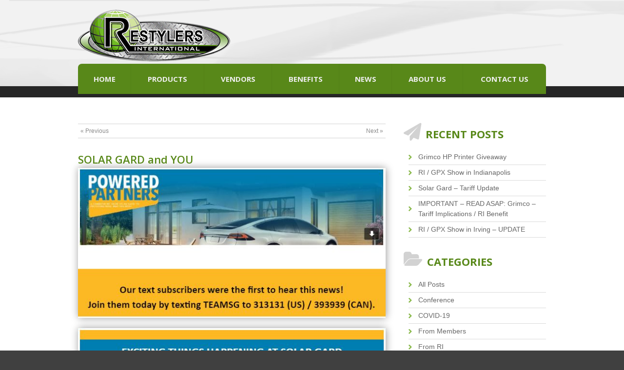

--- FILE ---
content_type: text/html; charset=UTF-8
request_url: https://www.restylersinternational.com/solar-gard-and-you/
body_size: 13316
content:
<!doctype html>

<!--[if lt IE 7]><html dir="ltr" lang="en-US" class="no-js lt-ie9 lt-ie8 lt-ie7"><![endif]-->

<!--[if (IE 7)&!(IEMobile)]><html dir="ltr" lang="en-US" class="no-js lt-ie9 lt-ie8"><![endif]-->

<!--[if (IE 8)&!(IEMobile)]><html dir="ltr" lang="en-US" class="no-js lt-ie9"><![endif]-->

<!--[if gt IE 8]><!-->
<html dir="ltr" lang="en-US" class="no-js">
<!--<![endif]-->

<head>
<meta charset="utf-8">
<meta http-equiv="X-UA-Compatible" content="IE=edge,chrome=1">

<meta name="HandheldFriendly" content="True">
<meta name="MobileOptimized" content="320">
<meta name="viewport" content="width=device-width, initial-scale=1.0"/>
<link rel="apple-touch-icon" href="https://www.restylersinternational.com/wp-content/themes/restylers/library/images/apple-icon-touch.png">
<link rel="icon" href="https://www.restylersinternational.com/wp-content/themes/restylers/favicon.png">

<!--[if IE]>

			<link rel="shortcut icon" href="https://www.restylersinternational.com/wp-content/themes/restylers/favicon.ico">

		<![endif]-->

<meta name="msapplication-TileColor" content="#f01d4f">
<meta name="msapplication-TileImage" content="https://www.restylersinternational.com/wp-content/themes/restylers/library/images/win8-tile-icon.png">
<link rel="pingback" href="https://www.restylersinternational.com/xmlrpc.php">

<meta name="geo.region" content="US-FL" />
<meta name="geo.placename" content="Fort Walton Beach" />
<meta name="geo.position" content="30.420071;-86.617031" />
<meta name="ICBM" content="30.420071, -86.617031" />
<link href="https://fonts.googleapis.com/css?family=Lato:100,100i,200,200i,300,300i,400,400i,500,500i,600,600i,700,700i,800,800i,900,900i%7COpen+Sans:100,100i,200,200i,300,300i,400,400i,500,500i,600,600i,700,700i,800,800i,900,900i%7CIndie+Flower:100,100i,200,200i,300,300i,400,400i,500,500i,600,600i,700,700i,800,800i,900,900i%7COswald:100,100i,200,200i,300,300i,400,400i,500,500i,600,600i,700,700i,800,800i,900,900i" rel="stylesheet">
		<!-- All in One SEO 4.9.1 - aioseo.com -->
		<title>SOLAR GARD and YOU | Restylers International</title>
	<meta name="robots" content="max-image-preview:large" />
	<meta name="author" content="Kim Redden"/>
	<meta name="google-site-verification" content="FL3YOc_N8SaKcO8A6VmoMqBTTBbD0tsGpgB8brMJntY" />
	<link rel="canonical" href="https://www.restylersinternational.com/solar-gard-and-you/" />
	<meta name="generator" content="All in One SEO (AIOSEO) 4.9.1" />
		<script type="application/ld+json" class="aioseo-schema">
			{"@context":"https:\/\/schema.org","@graph":[{"@type":"Article","@id":"https:\/\/www.restylersinternational.com\/solar-gard-and-you\/#article","name":"SOLAR GARD and YOU | Restylers International","headline":"SOLAR GARD and YOU","author":{"@id":"https:\/\/www.restylersinternational.com\/author\/kimredden\/#author"},"publisher":{"@id":"https:\/\/www.restylersinternational.com\/#organization"},"image":{"@type":"ImageObject","url":"https:\/\/www.restylersinternational.com\/wp-content\/uploads\/2020\/06\/SG-Matters.jpg","width":699,"height":162},"datePublished":"2020-06-23T11:00:00-05:00","dateModified":"2020-06-23T10:32:05-05:00","inLanguage":"en-US","mainEntityOfPage":{"@id":"https:\/\/www.restylersinternational.com\/solar-gard-and-you\/#webpage"},"isPartOf":{"@id":"https:\/\/www.restylersinternational.com\/solar-gard-and-you\/#webpage"},"articleSection":"All Posts, From RI, Vendors"},{"@type":"BreadcrumbList","@id":"https:\/\/www.restylersinternational.com\/solar-gard-and-you\/#breadcrumblist","itemListElement":[{"@type":"ListItem","@id":"https:\/\/www.restylersinternational.com#listItem","position":1,"name":"Home","item":"https:\/\/www.restylersinternational.com","nextItem":{"@type":"ListItem","@id":"https:\/\/www.restylersinternational.com\/category\/from-ri\/#listItem","name":"From RI"}},{"@type":"ListItem","@id":"https:\/\/www.restylersinternational.com\/category\/from-ri\/#listItem","position":2,"name":"From RI","item":"https:\/\/www.restylersinternational.com\/category\/from-ri\/","nextItem":{"@type":"ListItem","@id":"https:\/\/www.restylersinternational.com\/category\/from-ri\/vendors\/#listItem","name":"Vendors"},"previousItem":{"@type":"ListItem","@id":"https:\/\/www.restylersinternational.com#listItem","name":"Home"}},{"@type":"ListItem","@id":"https:\/\/www.restylersinternational.com\/category\/from-ri\/vendors\/#listItem","position":3,"name":"Vendors","item":"https:\/\/www.restylersinternational.com\/category\/from-ri\/vendors\/","nextItem":{"@type":"ListItem","@id":"https:\/\/www.restylersinternational.com\/solar-gard-and-you\/#listItem","name":"SOLAR GARD and YOU"},"previousItem":{"@type":"ListItem","@id":"https:\/\/www.restylersinternational.com\/category\/from-ri\/#listItem","name":"From RI"}},{"@type":"ListItem","@id":"https:\/\/www.restylersinternational.com\/solar-gard-and-you\/#listItem","position":4,"name":"SOLAR GARD and YOU","previousItem":{"@type":"ListItem","@id":"https:\/\/www.restylersinternational.com\/category\/from-ri\/vendors\/#listItem","name":"Vendors"}}]},{"@type":"Organization","@id":"https:\/\/www.restylersinternational.com\/#organization","name":"Restylers International","url":"https:\/\/www.restylersinternational.com\/"},{"@type":"Person","@id":"https:\/\/www.restylersinternational.com\/author\/kimredden\/#author","url":"https:\/\/www.restylersinternational.com\/author\/kimredden\/","name":"Kim Redden","image":{"@type":"ImageObject","@id":"https:\/\/www.restylersinternational.com\/solar-gard-and-you\/#authorImage","url":"https:\/\/secure.gravatar.com\/avatar\/5e2308063fb1c03abc3c41cf0dfba2ee?s=96&d=mm&r=g","width":96,"height":96,"caption":"Kim Redden"}},{"@type":"WebPage","@id":"https:\/\/www.restylersinternational.com\/solar-gard-and-you\/#webpage","url":"https:\/\/www.restylersinternational.com\/solar-gard-and-you\/","name":"SOLAR GARD and YOU | Restylers International","inLanguage":"en-US","isPartOf":{"@id":"https:\/\/www.restylersinternational.com\/#website"},"breadcrumb":{"@id":"https:\/\/www.restylersinternational.com\/solar-gard-and-you\/#breadcrumblist"},"author":{"@id":"https:\/\/www.restylersinternational.com\/author\/kimredden\/#author"},"creator":{"@id":"https:\/\/www.restylersinternational.com\/author\/kimredden\/#author"},"image":{"@type":"ImageObject","url":"https:\/\/www.restylersinternational.com\/wp-content\/uploads\/2020\/06\/SG-Matters.jpg","@id":"https:\/\/www.restylersinternational.com\/solar-gard-and-you\/#mainImage","width":699,"height":162},"primaryImageOfPage":{"@id":"https:\/\/www.restylersinternational.com\/solar-gard-and-you\/#mainImage"},"datePublished":"2020-06-23T11:00:00-05:00","dateModified":"2020-06-23T10:32:05-05:00"},{"@type":"WebSite","@id":"https:\/\/www.restylersinternational.com\/#website","url":"https:\/\/www.restylersinternational.com\/","name":"Restylers International","inLanguage":"en-US","publisher":{"@id":"https:\/\/www.restylersinternational.com\/#organization"}}]}
		</script>
		<!-- All in One SEO -->

<link rel="alternate" type="application/rss+xml" title="Restylers International &raquo; Feed" href="https://www.restylersinternational.com/feed/" />
<link rel="alternate" type="application/rss+xml" title="Restylers International &raquo; Comments Feed" href="https://www.restylersinternational.com/comments/feed/" />
<link rel="alternate" type="application/rss+xml" title="Restylers International &raquo; SOLAR GARD and YOU Comments Feed" href="https://www.restylersinternational.com/solar-gard-and-you/feed/" />
		<!-- This site uses the Google Analytics by MonsterInsights plugin v9.10.0 - Using Analytics tracking - https://www.monsterinsights.com/ -->
							<script src="//www.googletagmanager.com/gtag/js?id=G-F2TBEW41S5"  data-cfasync="false" data-wpfc-render="false" type="text/javascript" async></script>
			<script data-cfasync="false" data-wpfc-render="false" type="text/javascript">
				var mi_version = '9.10.0';
				var mi_track_user = true;
				var mi_no_track_reason = '';
								var MonsterInsightsDefaultLocations = {"page_location":"https:\/\/www.restylersinternational.com\/solar-gard-and-you\/"};
								if ( typeof MonsterInsightsPrivacyGuardFilter === 'function' ) {
					var MonsterInsightsLocations = (typeof MonsterInsightsExcludeQuery === 'object') ? MonsterInsightsPrivacyGuardFilter( MonsterInsightsExcludeQuery ) : MonsterInsightsPrivacyGuardFilter( MonsterInsightsDefaultLocations );
				} else {
					var MonsterInsightsLocations = (typeof MonsterInsightsExcludeQuery === 'object') ? MonsterInsightsExcludeQuery : MonsterInsightsDefaultLocations;
				}

								var disableStrs = [
										'ga-disable-G-F2TBEW41S5',
									];

				/* Function to detect opted out users */
				function __gtagTrackerIsOptedOut() {
					for (var index = 0; index < disableStrs.length; index++) {
						if (document.cookie.indexOf(disableStrs[index] + '=true') > -1) {
							return true;
						}
					}

					return false;
				}

				/* Disable tracking if the opt-out cookie exists. */
				if (__gtagTrackerIsOptedOut()) {
					for (var index = 0; index < disableStrs.length; index++) {
						window[disableStrs[index]] = true;
					}
				}

				/* Opt-out function */
				function __gtagTrackerOptout() {
					for (var index = 0; index < disableStrs.length; index++) {
						document.cookie = disableStrs[index] + '=true; expires=Thu, 31 Dec 2099 23:59:59 UTC; path=/';
						window[disableStrs[index]] = true;
					}
				}

				if ('undefined' === typeof gaOptout) {
					function gaOptout() {
						__gtagTrackerOptout();
					}
				}
								window.dataLayer = window.dataLayer || [];

				window.MonsterInsightsDualTracker = {
					helpers: {},
					trackers: {},
				};
				if (mi_track_user) {
					function __gtagDataLayer() {
						dataLayer.push(arguments);
					}

					function __gtagTracker(type, name, parameters) {
						if (!parameters) {
							parameters = {};
						}

						if (parameters.send_to) {
							__gtagDataLayer.apply(null, arguments);
							return;
						}

						if (type === 'event') {
														parameters.send_to = monsterinsights_frontend.v4_id;
							var hookName = name;
							if (typeof parameters['event_category'] !== 'undefined') {
								hookName = parameters['event_category'] + ':' + name;
							}

							if (typeof MonsterInsightsDualTracker.trackers[hookName] !== 'undefined') {
								MonsterInsightsDualTracker.trackers[hookName](parameters);
							} else {
								__gtagDataLayer('event', name, parameters);
							}
							
						} else {
							__gtagDataLayer.apply(null, arguments);
						}
					}

					__gtagTracker('js', new Date());
					__gtagTracker('set', {
						'developer_id.dZGIzZG': true,
											});
					if ( MonsterInsightsLocations.page_location ) {
						__gtagTracker('set', MonsterInsightsLocations);
					}
										__gtagTracker('config', 'G-F2TBEW41S5', {"forceSSL":"true","link_attribution":"true"} );
										window.gtag = __gtagTracker;										(function () {
						/* https://developers.google.com/analytics/devguides/collection/analyticsjs/ */
						/* ga and __gaTracker compatibility shim. */
						var noopfn = function () {
							return null;
						};
						var newtracker = function () {
							return new Tracker();
						};
						var Tracker = function () {
							return null;
						};
						var p = Tracker.prototype;
						p.get = noopfn;
						p.set = noopfn;
						p.send = function () {
							var args = Array.prototype.slice.call(arguments);
							args.unshift('send');
							__gaTracker.apply(null, args);
						};
						var __gaTracker = function () {
							var len = arguments.length;
							if (len === 0) {
								return;
							}
							var f = arguments[len - 1];
							if (typeof f !== 'object' || f === null || typeof f.hitCallback !== 'function') {
								if ('send' === arguments[0]) {
									var hitConverted, hitObject = false, action;
									if ('event' === arguments[1]) {
										if ('undefined' !== typeof arguments[3]) {
											hitObject = {
												'eventAction': arguments[3],
												'eventCategory': arguments[2],
												'eventLabel': arguments[4],
												'value': arguments[5] ? arguments[5] : 1,
											}
										}
									}
									if ('pageview' === arguments[1]) {
										if ('undefined' !== typeof arguments[2]) {
											hitObject = {
												'eventAction': 'page_view',
												'page_path': arguments[2],
											}
										}
									}
									if (typeof arguments[2] === 'object') {
										hitObject = arguments[2];
									}
									if (typeof arguments[5] === 'object') {
										Object.assign(hitObject, arguments[5]);
									}
									if ('undefined' !== typeof arguments[1].hitType) {
										hitObject = arguments[1];
										if ('pageview' === hitObject.hitType) {
											hitObject.eventAction = 'page_view';
										}
									}
									if (hitObject) {
										action = 'timing' === arguments[1].hitType ? 'timing_complete' : hitObject.eventAction;
										hitConverted = mapArgs(hitObject);
										__gtagTracker('event', action, hitConverted);
									}
								}
								return;
							}

							function mapArgs(args) {
								var arg, hit = {};
								var gaMap = {
									'eventCategory': 'event_category',
									'eventAction': 'event_action',
									'eventLabel': 'event_label',
									'eventValue': 'event_value',
									'nonInteraction': 'non_interaction',
									'timingCategory': 'event_category',
									'timingVar': 'name',
									'timingValue': 'value',
									'timingLabel': 'event_label',
									'page': 'page_path',
									'location': 'page_location',
									'title': 'page_title',
									'referrer' : 'page_referrer',
								};
								for (arg in args) {
																		if (!(!args.hasOwnProperty(arg) || !gaMap.hasOwnProperty(arg))) {
										hit[gaMap[arg]] = args[arg];
									} else {
										hit[arg] = args[arg];
									}
								}
								return hit;
							}

							try {
								f.hitCallback();
							} catch (ex) {
							}
						};
						__gaTracker.create = newtracker;
						__gaTracker.getByName = newtracker;
						__gaTracker.getAll = function () {
							return [];
						};
						__gaTracker.remove = noopfn;
						__gaTracker.loaded = true;
						window['__gaTracker'] = __gaTracker;
					})();
									} else {
										console.log("");
					(function () {
						function __gtagTracker() {
							return null;
						}

						window['__gtagTracker'] = __gtagTracker;
						window['gtag'] = __gtagTracker;
					})();
									}
			</script>
							<!-- / Google Analytics by MonsterInsights -->
		<script type="text/javascript">
/* <![CDATA[ */
window._wpemojiSettings = {"baseUrl":"https:\/\/s.w.org\/images\/core\/emoji\/14.0.0\/72x72\/","ext":".png","svgUrl":"https:\/\/s.w.org\/images\/core\/emoji\/14.0.0\/svg\/","svgExt":".svg","source":{"concatemoji":"https:\/\/www.restylersinternational.com\/wp-includes\/js\/wp-emoji-release.min.js"}};
/*! This file is auto-generated */
!function(i,n){var o,s,e;function c(e){try{var t={supportTests:e,timestamp:(new Date).valueOf()};sessionStorage.setItem(o,JSON.stringify(t))}catch(e){}}function p(e,t,n){e.clearRect(0,0,e.canvas.width,e.canvas.height),e.fillText(t,0,0);var t=new Uint32Array(e.getImageData(0,0,e.canvas.width,e.canvas.height).data),r=(e.clearRect(0,0,e.canvas.width,e.canvas.height),e.fillText(n,0,0),new Uint32Array(e.getImageData(0,0,e.canvas.width,e.canvas.height).data));return t.every(function(e,t){return e===r[t]})}function u(e,t,n){switch(t){case"flag":return n(e,"\ud83c\udff3\ufe0f\u200d\u26a7\ufe0f","\ud83c\udff3\ufe0f\u200b\u26a7\ufe0f")?!1:!n(e,"\ud83c\uddfa\ud83c\uddf3","\ud83c\uddfa\u200b\ud83c\uddf3")&&!n(e,"\ud83c\udff4\udb40\udc67\udb40\udc62\udb40\udc65\udb40\udc6e\udb40\udc67\udb40\udc7f","\ud83c\udff4\u200b\udb40\udc67\u200b\udb40\udc62\u200b\udb40\udc65\u200b\udb40\udc6e\u200b\udb40\udc67\u200b\udb40\udc7f");case"emoji":return!n(e,"\ud83e\udef1\ud83c\udffb\u200d\ud83e\udef2\ud83c\udfff","\ud83e\udef1\ud83c\udffb\u200b\ud83e\udef2\ud83c\udfff")}return!1}function f(e,t,n){var r="undefined"!=typeof WorkerGlobalScope&&self instanceof WorkerGlobalScope?new OffscreenCanvas(300,150):i.createElement("canvas"),a=r.getContext("2d",{willReadFrequently:!0}),o=(a.textBaseline="top",a.font="600 32px Arial",{});return e.forEach(function(e){o[e]=t(a,e,n)}),o}function t(e){var t=i.createElement("script");t.src=e,t.defer=!0,i.head.appendChild(t)}"undefined"!=typeof Promise&&(o="wpEmojiSettingsSupports",s=["flag","emoji"],n.supports={everything:!0,everythingExceptFlag:!0},e=new Promise(function(e){i.addEventListener("DOMContentLoaded",e,{once:!0})}),new Promise(function(t){var n=function(){try{var e=JSON.parse(sessionStorage.getItem(o));if("object"==typeof e&&"number"==typeof e.timestamp&&(new Date).valueOf()<e.timestamp+604800&&"object"==typeof e.supportTests)return e.supportTests}catch(e){}return null}();if(!n){if("undefined"!=typeof Worker&&"undefined"!=typeof OffscreenCanvas&&"undefined"!=typeof URL&&URL.createObjectURL&&"undefined"!=typeof Blob)try{var e="postMessage("+f.toString()+"("+[JSON.stringify(s),u.toString(),p.toString()].join(",")+"));",r=new Blob([e],{type:"text/javascript"}),a=new Worker(URL.createObjectURL(r),{name:"wpTestEmojiSupports"});return void(a.onmessage=function(e){c(n=e.data),a.terminate(),t(n)})}catch(e){}c(n=f(s,u,p))}t(n)}).then(function(e){for(var t in e)n.supports[t]=e[t],n.supports.everything=n.supports.everything&&n.supports[t],"flag"!==t&&(n.supports.everythingExceptFlag=n.supports.everythingExceptFlag&&n.supports[t]);n.supports.everythingExceptFlag=n.supports.everythingExceptFlag&&!n.supports.flag,n.DOMReady=!1,n.readyCallback=function(){n.DOMReady=!0}}).then(function(){return e}).then(function(){var e;n.supports.everything||(n.readyCallback(),(e=n.source||{}).concatemoji?t(e.concatemoji):e.wpemoji&&e.twemoji&&(t(e.twemoji),t(e.wpemoji)))}))}((window,document),window._wpemojiSettings);
/* ]]> */
</script>
<link rel='stylesheet' id='layerslider-css' href='https://www.restylersinternational.com/wp-content/plugins/LayerSlider/assets/static/layerslider/css/layerslider.css' type='text/css' media='all' />
<style id='wp-emoji-styles-inline-css' type='text/css'>

	img.wp-smiley, img.emoji {
		display: inline !important;
		border: none !important;
		box-shadow: none !important;
		height: 1em !important;
		width: 1em !important;
		margin: 0 0.07em !important;
		vertical-align: -0.1em !important;
		background: none !important;
		padding: 0 !important;
	}
</style>
<link rel='stylesheet' id='wp-block-library-css' href='https://www.restylersinternational.com/wp-includes/css/dist/block-library/style.min.css' type='text/css' media='all' />
<link rel='stylesheet' id='aioseo/css/src/vue/standalone/blocks/table-of-contents/global.scss-css' href='https://www.restylersinternational.com/wp-content/plugins/all-in-one-seo-pack/dist/Lite/assets/css/table-of-contents/global.e90f6d47.css' type='text/css' media='all' />
<style id='classic-theme-styles-inline-css' type='text/css'>
/*! This file is auto-generated */
.wp-block-button__link{color:#fff;background-color:#32373c;border-radius:9999px;box-shadow:none;text-decoration:none;padding:calc(.667em + 2px) calc(1.333em + 2px);font-size:1.125em}.wp-block-file__button{background:#32373c;color:#fff;text-decoration:none}
</style>
<style id='global-styles-inline-css' type='text/css'>
body{--wp--preset--color--black: #000000;--wp--preset--color--cyan-bluish-gray: #abb8c3;--wp--preset--color--white: #ffffff;--wp--preset--color--pale-pink: #f78da7;--wp--preset--color--vivid-red: #cf2e2e;--wp--preset--color--luminous-vivid-orange: #ff6900;--wp--preset--color--luminous-vivid-amber: #fcb900;--wp--preset--color--light-green-cyan: #7bdcb5;--wp--preset--color--vivid-green-cyan: #00d084;--wp--preset--color--pale-cyan-blue: #8ed1fc;--wp--preset--color--vivid-cyan-blue: #0693e3;--wp--preset--color--vivid-purple: #9b51e0;--wp--preset--gradient--vivid-cyan-blue-to-vivid-purple: linear-gradient(135deg,rgba(6,147,227,1) 0%,rgb(155,81,224) 100%);--wp--preset--gradient--light-green-cyan-to-vivid-green-cyan: linear-gradient(135deg,rgb(122,220,180) 0%,rgb(0,208,130) 100%);--wp--preset--gradient--luminous-vivid-amber-to-luminous-vivid-orange: linear-gradient(135deg,rgba(252,185,0,1) 0%,rgba(255,105,0,1) 100%);--wp--preset--gradient--luminous-vivid-orange-to-vivid-red: linear-gradient(135deg,rgba(255,105,0,1) 0%,rgb(207,46,46) 100%);--wp--preset--gradient--very-light-gray-to-cyan-bluish-gray: linear-gradient(135deg,rgb(238,238,238) 0%,rgb(169,184,195) 100%);--wp--preset--gradient--cool-to-warm-spectrum: linear-gradient(135deg,rgb(74,234,220) 0%,rgb(151,120,209) 20%,rgb(207,42,186) 40%,rgb(238,44,130) 60%,rgb(251,105,98) 80%,rgb(254,248,76) 100%);--wp--preset--gradient--blush-light-purple: linear-gradient(135deg,rgb(255,206,236) 0%,rgb(152,150,240) 100%);--wp--preset--gradient--blush-bordeaux: linear-gradient(135deg,rgb(254,205,165) 0%,rgb(254,45,45) 50%,rgb(107,0,62) 100%);--wp--preset--gradient--luminous-dusk: linear-gradient(135deg,rgb(255,203,112) 0%,rgb(199,81,192) 50%,rgb(65,88,208) 100%);--wp--preset--gradient--pale-ocean: linear-gradient(135deg,rgb(255,245,203) 0%,rgb(182,227,212) 50%,rgb(51,167,181) 100%);--wp--preset--gradient--electric-grass: linear-gradient(135deg,rgb(202,248,128) 0%,rgb(113,206,126) 100%);--wp--preset--gradient--midnight: linear-gradient(135deg,rgb(2,3,129) 0%,rgb(40,116,252) 100%);--wp--preset--font-size--small: 13px;--wp--preset--font-size--medium: 20px;--wp--preset--font-size--large: 36px;--wp--preset--font-size--x-large: 42px;--wp--preset--spacing--20: 0.44rem;--wp--preset--spacing--30: 0.67rem;--wp--preset--spacing--40: 1rem;--wp--preset--spacing--50: 1.5rem;--wp--preset--spacing--60: 2.25rem;--wp--preset--spacing--70: 3.38rem;--wp--preset--spacing--80: 5.06rem;--wp--preset--shadow--natural: 6px 6px 9px rgba(0, 0, 0, 0.2);--wp--preset--shadow--deep: 12px 12px 50px rgba(0, 0, 0, 0.4);--wp--preset--shadow--sharp: 6px 6px 0px rgba(0, 0, 0, 0.2);--wp--preset--shadow--outlined: 6px 6px 0px -3px rgba(255, 255, 255, 1), 6px 6px rgba(0, 0, 0, 1);--wp--preset--shadow--crisp: 6px 6px 0px rgba(0, 0, 0, 1);}:where(.is-layout-flex){gap: 0.5em;}:where(.is-layout-grid){gap: 0.5em;}body .is-layout-flow > .alignleft{float: left;margin-inline-start: 0;margin-inline-end: 2em;}body .is-layout-flow > .alignright{float: right;margin-inline-start: 2em;margin-inline-end: 0;}body .is-layout-flow > .aligncenter{margin-left: auto !important;margin-right: auto !important;}body .is-layout-constrained > .alignleft{float: left;margin-inline-start: 0;margin-inline-end: 2em;}body .is-layout-constrained > .alignright{float: right;margin-inline-start: 2em;margin-inline-end: 0;}body .is-layout-constrained > .aligncenter{margin-left: auto !important;margin-right: auto !important;}body .is-layout-constrained > :where(:not(.alignleft):not(.alignright):not(.alignfull)){max-width: var(--wp--style--global--content-size);margin-left: auto !important;margin-right: auto !important;}body .is-layout-constrained > .alignwide{max-width: var(--wp--style--global--wide-size);}body .is-layout-flex{display: flex;}body .is-layout-flex{flex-wrap: wrap;align-items: center;}body .is-layout-flex > *{margin: 0;}body .is-layout-grid{display: grid;}body .is-layout-grid > *{margin: 0;}:where(.wp-block-columns.is-layout-flex){gap: 2em;}:where(.wp-block-columns.is-layout-grid){gap: 2em;}:where(.wp-block-post-template.is-layout-flex){gap: 1.25em;}:where(.wp-block-post-template.is-layout-grid){gap: 1.25em;}.has-black-color{color: var(--wp--preset--color--black) !important;}.has-cyan-bluish-gray-color{color: var(--wp--preset--color--cyan-bluish-gray) !important;}.has-white-color{color: var(--wp--preset--color--white) !important;}.has-pale-pink-color{color: var(--wp--preset--color--pale-pink) !important;}.has-vivid-red-color{color: var(--wp--preset--color--vivid-red) !important;}.has-luminous-vivid-orange-color{color: var(--wp--preset--color--luminous-vivid-orange) !important;}.has-luminous-vivid-amber-color{color: var(--wp--preset--color--luminous-vivid-amber) !important;}.has-light-green-cyan-color{color: var(--wp--preset--color--light-green-cyan) !important;}.has-vivid-green-cyan-color{color: var(--wp--preset--color--vivid-green-cyan) !important;}.has-pale-cyan-blue-color{color: var(--wp--preset--color--pale-cyan-blue) !important;}.has-vivid-cyan-blue-color{color: var(--wp--preset--color--vivid-cyan-blue) !important;}.has-vivid-purple-color{color: var(--wp--preset--color--vivid-purple) !important;}.has-black-background-color{background-color: var(--wp--preset--color--black) !important;}.has-cyan-bluish-gray-background-color{background-color: var(--wp--preset--color--cyan-bluish-gray) !important;}.has-white-background-color{background-color: var(--wp--preset--color--white) !important;}.has-pale-pink-background-color{background-color: var(--wp--preset--color--pale-pink) !important;}.has-vivid-red-background-color{background-color: var(--wp--preset--color--vivid-red) !important;}.has-luminous-vivid-orange-background-color{background-color: var(--wp--preset--color--luminous-vivid-orange) !important;}.has-luminous-vivid-amber-background-color{background-color: var(--wp--preset--color--luminous-vivid-amber) !important;}.has-light-green-cyan-background-color{background-color: var(--wp--preset--color--light-green-cyan) !important;}.has-vivid-green-cyan-background-color{background-color: var(--wp--preset--color--vivid-green-cyan) !important;}.has-pale-cyan-blue-background-color{background-color: var(--wp--preset--color--pale-cyan-blue) !important;}.has-vivid-cyan-blue-background-color{background-color: var(--wp--preset--color--vivid-cyan-blue) !important;}.has-vivid-purple-background-color{background-color: var(--wp--preset--color--vivid-purple) !important;}.has-black-border-color{border-color: var(--wp--preset--color--black) !important;}.has-cyan-bluish-gray-border-color{border-color: var(--wp--preset--color--cyan-bluish-gray) !important;}.has-white-border-color{border-color: var(--wp--preset--color--white) !important;}.has-pale-pink-border-color{border-color: var(--wp--preset--color--pale-pink) !important;}.has-vivid-red-border-color{border-color: var(--wp--preset--color--vivid-red) !important;}.has-luminous-vivid-orange-border-color{border-color: var(--wp--preset--color--luminous-vivid-orange) !important;}.has-luminous-vivid-amber-border-color{border-color: var(--wp--preset--color--luminous-vivid-amber) !important;}.has-light-green-cyan-border-color{border-color: var(--wp--preset--color--light-green-cyan) !important;}.has-vivid-green-cyan-border-color{border-color: var(--wp--preset--color--vivid-green-cyan) !important;}.has-pale-cyan-blue-border-color{border-color: var(--wp--preset--color--pale-cyan-blue) !important;}.has-vivid-cyan-blue-border-color{border-color: var(--wp--preset--color--vivid-cyan-blue) !important;}.has-vivid-purple-border-color{border-color: var(--wp--preset--color--vivid-purple) !important;}.has-vivid-cyan-blue-to-vivid-purple-gradient-background{background: var(--wp--preset--gradient--vivid-cyan-blue-to-vivid-purple) !important;}.has-light-green-cyan-to-vivid-green-cyan-gradient-background{background: var(--wp--preset--gradient--light-green-cyan-to-vivid-green-cyan) !important;}.has-luminous-vivid-amber-to-luminous-vivid-orange-gradient-background{background: var(--wp--preset--gradient--luminous-vivid-amber-to-luminous-vivid-orange) !important;}.has-luminous-vivid-orange-to-vivid-red-gradient-background{background: var(--wp--preset--gradient--luminous-vivid-orange-to-vivid-red) !important;}.has-very-light-gray-to-cyan-bluish-gray-gradient-background{background: var(--wp--preset--gradient--very-light-gray-to-cyan-bluish-gray) !important;}.has-cool-to-warm-spectrum-gradient-background{background: var(--wp--preset--gradient--cool-to-warm-spectrum) !important;}.has-blush-light-purple-gradient-background{background: var(--wp--preset--gradient--blush-light-purple) !important;}.has-blush-bordeaux-gradient-background{background: var(--wp--preset--gradient--blush-bordeaux) !important;}.has-luminous-dusk-gradient-background{background: var(--wp--preset--gradient--luminous-dusk) !important;}.has-pale-ocean-gradient-background{background: var(--wp--preset--gradient--pale-ocean) !important;}.has-electric-grass-gradient-background{background: var(--wp--preset--gradient--electric-grass) !important;}.has-midnight-gradient-background{background: var(--wp--preset--gradient--midnight) !important;}.has-small-font-size{font-size: var(--wp--preset--font-size--small) !important;}.has-medium-font-size{font-size: var(--wp--preset--font-size--medium) !important;}.has-large-font-size{font-size: var(--wp--preset--font-size--large) !important;}.has-x-large-font-size{font-size: var(--wp--preset--font-size--x-large) !important;}
.wp-block-navigation a:where(:not(.wp-element-button)){color: inherit;}
:where(.wp-block-post-template.is-layout-flex){gap: 1.25em;}:where(.wp-block-post-template.is-layout-grid){gap: 1.25em;}
:where(.wp-block-columns.is-layout-flex){gap: 2em;}:where(.wp-block-columns.is-layout-grid){gap: 2em;}
.wp-block-pullquote{font-size: 1.5em;line-height: 1.6;}
</style>
<link rel='stylesheet' id='social-widget-css' href='https://www.restylersinternational.com/wp-content/plugins/social-media-widget/social_widget.css' type='text/css' media='all' />
<link rel='stylesheet' id='webdraftertheme-stylesheet-css' href='https://www.restylersinternational.com/wp-content/themes/restylers/library/css/style.css' type='text/css' media='all' />
<!--[if lt IE 9]>
<link rel='stylesheet' id='webdraftertheme-ie-only-css' href='https://www.restylersinternational.com/wp-content/themes/restylers/library/css/ie.css' type='text/css' media='all' />
<![endif]-->
<link rel='stylesheet' id='lightboxStyle-css' href='https://www.restylersinternational.com/wp-content/plugins/lightbox-plus/css/shadowed/colorbox.min.css' type='text/css' media='screen' />
<script type="text/javascript" src="https://www.restylersinternational.com/wp-content/plugins/google-analytics-for-wordpress/assets/js/frontend-gtag.min.js" id="monsterinsights-frontend-script-js" async="async" data-wp-strategy="async"></script>
<script data-cfasync="false" data-wpfc-render="false" type="text/javascript" id='monsterinsights-frontend-script-js-extra'>/* <![CDATA[ */
var monsterinsights_frontend = {"js_events_tracking":"true","download_extensions":"doc,pdf,ppt,zip,xls,docx,pptx,xlsx","inbound_paths":"[{\"path\":\"\\\/go\\\/\",\"label\":\"affiliate\"},{\"path\":\"\\\/recommend\\\/\",\"label\":\"affiliate\"}]","home_url":"https:\/\/www.restylersinternational.com","hash_tracking":"false","v4_id":"G-F2TBEW41S5"};/* ]]> */
</script>
<script type="text/javascript" src="https://www.restylersinternational.com/wp-content/themes/restylers/library/js/libs/modernizr.custom.min.js" id="webdraftertheme-modernizr-js"></script>
<script type="text/javascript" src="https://www.restylersinternational.com/wp-includes/js/jquery/jquery.min.js" id="jquery-core-js"></script>
<script type="text/javascript" src="https://www.restylersinternational.com/wp-includes/js/jquery/jquery-migrate.min.js" id="jquery-migrate-js"></script>
<meta name="generator" content="Powered by LayerSlider 8.0.1 - Build Heros, Sliders, and Popups. Create Animations and Beautiful, Rich Web Content as Easy as Never Before on WordPress." />
<!-- LayerSlider updates and docs at: https://layerslider.com -->
<link rel="https://api.w.org/" href="https://www.restylersinternational.com/wp-json/" /><link rel="alternate" type="application/json" href="https://www.restylersinternational.com/wp-json/wp/v2/posts/10132" /><link rel='shortlink' href='https://www.restylersinternational.com/?p=10132' />
<link rel="alternate" type="application/json+oembed" href="https://www.restylersinternational.com/wp-json/oembed/1.0/embed?url=https%3A%2F%2Fwww.restylersinternational.com%2Fsolar-gard-and-you%2F" />
<link rel="alternate" type="text/xml+oembed" href="https://www.restylersinternational.com/wp-json/oembed/1.0/embed?url=https%3A%2F%2Fwww.restylersinternational.com%2Fsolar-gard-and-you%2F&#038;format=xml" />
<!-- SLP Custom CSS -->
<style type="text/css">
div#map.slp_map {
width:100%;
height:480px;
}
div#slp_tagline {
width:100%;
}
</style>

</head>

<body class="post-template-default single single-post postid-10132 single-format-standard">
<nav role="navigation" id="mobile-menu-wrap"> <a href="https://www.restylersinternational.com"><img id="logo" src="https://www.restylersinternational.com/wp-content/themes/restylers/library/images/restylers-international.png" alt="Restylers International"/></a>
    <div class="menu-toggle-button"><a id="menu-toggle" class="anchor-link icon-bars">Menu</a></div>
    <ul id="menu-mobile" class="nav clearfix mobile-menu-toggle"><li id="menu-item-4489" class="menu-item menu-item-type-post_type menu-item-object-page menu-item-home menu-item-4489"><a href="https://www.restylersinternational.com/">Home</a></li>
<li id="menu-item-6532" class="menu-item menu-item-type-custom menu-item-object-custom menu-item-6532"><a href="https://www.restylers-international.com/product/manufacturer">Shop RI</a></li>
<li id="menu-item-4490" class="menu-item menu-item-type-post_type menu-item-object-page menu-item-4490"><a href="https://www.restylersinternational.com/products/">Products</a></li>
<li id="menu-item-4485" class="menu-item menu-item-type-post_type menu-item-object-page menu-item-4485"><a href="https://www.restylersinternational.com/vendors/">Vendors</a></li>
<li id="menu-item-4486" class="menu-item menu-item-type-post_type menu-item-object-page menu-item-4486"><a href="https://www.restylersinternational.com/join-us/">Benefits</a></li>
<li id="menu-item-4488" class="menu-item menu-item-type-post_type menu-item-object-page current_page_parent menu-item-4488"><a href="https://www.restylersinternational.com/news/">Latest News</a></li>
<li id="menu-item-4487" class="menu-item menu-item-type-post_type menu-item-object-page menu-item-4487"><a href="https://www.restylersinternational.com/about-us/">About Us</a></li>
<li id="menu-item-4484" class="menu-item menu-item-type-post_type menu-item-object-page menu-item-4484"><a href="https://www.restylersinternational.com/contact-us/">Contact Us</a></li>
</ul></nav>
<div id="container">
<div id="background-main">
<header class="header" role="banner">
    <div id="inner-header" class="wrap clearfix">
        <div class="sixcol first"> <a href="https://www.restylersinternational.com"> <img id="logo" src="https://www.restylersinternational.com/wp-content/themes/restylers/library/images/restylers-international.png" alt="Restylers International"/> </a> </div>
        <div class="sixcol contact-header last">
            <!-- <p class="webline"><a href="https://admin.restylersinternational.com/atdg/admin/signin" target="_blank">Webline Log In</a></p> -->

        </div>
    </div>
    <div id="background-navigation">
        <div class="wrap clearfix">
            <nav role="navigation">
                <ul id="menu-main-menu" class="nav main-menu"><li id="menu-item-3961" class="menu-item menu-item-type-post_type menu-item-object-page menu-item-home menu-item-3961"><a href="https://www.restylersinternational.com/">Home</a></li>
<li id="menu-item-4376" class="menu-item menu-item-type-post_type menu-item-object-page menu-item-4376"><a href="https://www.restylersinternational.com/products/">Products</a></li>
<li id="menu-item-4375" class="menu-item menu-item-type-post_type menu-item-object-page menu-item-4375"><a href="https://www.restylersinternational.com/vendors/">Vendors</a></li>
<li id="menu-item-3964" class="menu-item menu-item-type-post_type menu-item-object-page menu-item-3964"><a href="https://www.restylersinternational.com/join-us/">Benefits</a></li>
<li id="menu-item-4290" class="menu-item menu-item-type-post_type menu-item-object-page current_page_parent menu-item-4290"><a href="https://www.restylersinternational.com/news/">News</a></li>
<li id="menu-item-3965" class="menu-item menu-item-type-post_type menu-item-object-page menu-item-3965"><a href="https://www.restylersinternational.com/about-us/">About Us</a></li>
<li id="menu-item-3960" class="menu-item menu-item-type-post_type menu-item-object-page menu-item-3960"><a href="https://www.restylersinternational.com/contact-us/">Contact Us</a></li>
</ul>            </nav>
        </div>
    </div>


</header>



			<div id="content">



				<div id="inner-content" class="wrap clearfix">



					<div id="main" class="eightcol first clearfix" role="main">



						


							<article id="post-10132" class="clearfix post-10132 post type-post status-publish format-standard has-post-thumbnail hentry category-all-posts category-from-ri category-vendors" role="article" itemscope itemtype="https://schema.org/BlogPosting">

                                <div class="post-navigation">
                                	<span class="previous"><a href="https://www.restylersinternational.com/access-covers-new-lomax-stance/">&laquo; Previous</a></span>     <span class="next"><a href="https://www.restylersinternational.com/restylers-choice-chrome-effects/">Next &raquo;</a></span> 
                               	</div>

								<header class="article-header">


									
									<h1 class="entry-title single-title" itemprop="headline">SOLAR GARD and YOU</h1>

								</header>



								<section class="entry-content clearfix" itemprop="articleBody">

									<img fetchpriority="high" decoding="async" class="aligncenter wp-image-10133" src="https://www.restylersinternational.com/wp-content/uploads/2020/06/SG-1.jpg" alt="" width="646" height="315" srcset="https://www.restylersinternational.com/wp-content/uploads/2020/06/SG-1.jpg 639w, https://www.restylersinternational.com/wp-content/uploads/2020/06/SG-1-300x146.jpg 300w, https://www.restylersinternational.com/wp-content/uploads/2020/06/SG-1-280x137.jpg 280w" sizes="(max-width: 646px) 100vw, 646px" /><img decoding="async" class="aligncenter wp-image-10134" src="https://www.restylersinternational.com/wp-content/uploads/2020/06/SG-2.jpg" alt="" width="646" height="319" srcset="https://www.restylersinternational.com/wp-content/uploads/2020/06/SG-2.jpg 648w, https://www.restylersinternational.com/wp-content/uploads/2020/06/SG-2-300x148.jpg 300w, https://www.restylersinternational.com/wp-content/uploads/2020/06/SG-2-280x138.jpg 280w" sizes="(max-width: 646px) 100vw, 646px" /><img decoding="async" class="aligncenter wp-image-10135" src="https://www.restylersinternational.com/wp-content/uploads/2020/06/SG-3.jpg" alt="" width="646" height="550" srcset="https://www.restylersinternational.com/wp-content/uploads/2020/06/SG-3.jpg 648w, https://www.restylersinternational.com/wp-content/uploads/2020/06/SG-3-300x256.jpg 300w, https://www.restylersinternational.com/wp-content/uploads/2020/06/SG-3-211x180.jpg 211w" sizes="(max-width: 646px) 100vw, 646px" /><a href="https://www.instagram.com/solargardwindowfilm/" target="_blank" rel="noopener noreferrer"><img loading="lazy" decoding="async" class="aligncenter wp-image-10136 size-full" src="https://www.restylersinternational.com/wp-content/uploads/2020/06/SG-4.jpg" alt="" width="646" height="530" srcset="https://www.restylersinternational.com/wp-content/uploads/2020/06/SG-4.jpg 646w, https://www.restylersinternational.com/wp-content/uploads/2020/06/SG-4-300x246.jpg 300w, https://www.restylersinternational.com/wp-content/uploads/2020/06/SG-4-219x180.jpg 219w" sizes="(max-width: 646px) 100vw, 646px" /></a><a href="https://www.youtube.com/watch?v=S6nkkC8W4SA&amp;feature=youtu.be" target="_blank" rel="noopener noreferrer"><img loading="lazy" decoding="async" class="aligncenter wp-image-10137" src="https://www.restylersinternational.com/wp-content/uploads/2020/06/SG-5V1.jpg" alt="" width="646" height="457" srcset="https://www.restylersinternational.com/wp-content/uploads/2020/06/SG-5V1.jpg 645w, https://www.restylersinternational.com/wp-content/uploads/2020/06/SG-5V1-300x212.jpg 300w, https://www.restylersinternational.com/wp-content/uploads/2020/06/SG-5V1-255x180.jpg 255w" sizes="(max-width: 646px) 100vw, 646px" /></a><a href="https://www.youtube.com/watch?v=GXiH1qKivyE&amp;feature=youtu.be" target="_blank" rel="noopener noreferrer"><img loading="lazy" decoding="async" class="aligncenter wp-image-10138 size-full" src="https://www.restylersinternational.com/wp-content/uploads/2020/06/SG-5V2.jpg" alt="" width="646" height="271" srcset="https://www.restylersinternational.com/wp-content/uploads/2020/06/SG-5V2.jpg 646w, https://www.restylersinternational.com/wp-content/uploads/2020/06/SG-5V2-300x126.jpg 300w, https://www.restylersinternational.com/wp-content/uploads/2020/06/SG-5V2-280x117.jpg 280w" sizes="(max-width: 646px) 100vw, 646px" /></a><a href="https://www.youtube.com/watch?v=Qq4Xmjrk-g8&amp;feature=youtu.be" target="_blank" rel="noopener noreferrer"><img loading="lazy" decoding="async" class="aligncenter wp-image-10139" src="https://www.restylersinternational.com/wp-content/uploads/2020/06/SG-5V3.jpg" alt="" width="646" height="265" srcset="https://www.restylersinternational.com/wp-content/uploads/2020/06/SG-5V3.jpg 644w, https://www.restylersinternational.com/wp-content/uploads/2020/06/SG-5V3-300x123.jpg 300w, https://www.restylersinternational.com/wp-content/uploads/2020/06/SG-5V3-280x115.jpg 280w" sizes="(max-width: 646px) 100vw, 646px" /></a><img loading="lazy" decoding="async" class="aligncenter wp-image-10145" src="https://www.restylersinternational.com/wp-content/uploads/2020/06/SG-.jpg" alt="" width="646" height="36" srcset="https://www.restylersinternational.com/wp-content/uploads/2020/06/SG-.jpg 647w, https://www.restylersinternational.com/wp-content/uploads/2020/06/SG--300x17.jpg 300w, https://www.restylersinternational.com/wp-content/uploads/2020/06/SG--630x36.jpg 630w, https://www.restylersinternational.com/wp-content/uploads/2020/06/SG--280x16.jpg 280w" sizes="(max-width: 646px) 100vw, 646px" /><a href="https://www.youtube.com/watch?v=mA7nBGnkufs&amp;feature=youtu.be" target="_blank" rel="noopener noreferrer"><img loading="lazy" decoding="async" class="aligncenter wp-image-10140 size-full" src="https://www.restylersinternational.com/wp-content/uploads/2020/06/SG-5V4.jpg" alt="" width="646" height="279" srcset="https://www.restylersinternational.com/wp-content/uploads/2020/06/SG-5V4.jpg 646w, https://www.restylersinternational.com/wp-content/uploads/2020/06/SG-5V4-300x130.jpg 300w, https://www.restylersinternational.com/wp-content/uploads/2020/06/SG-5V4-280x121.jpg 280w" sizes="(max-width: 646px) 100vw, 646px" /></a><a href="https://www.youtube.com/watch?v=tePXycnZQJI&amp;feature=youtu.be" target="_blank" rel="noopener noreferrer"><img loading="lazy" decoding="async" class="aligncenter wp-image-10141" src="https://www.restylersinternational.com/wp-content/uploads/2020/06/SG-5V5.jpg" alt="" width="646" height="316" srcset="https://www.restylersinternational.com/wp-content/uploads/2020/06/SG-5V5.jpg 645w, https://www.restylersinternational.com/wp-content/uploads/2020/06/SG-5V5-300x147.jpg 300w, https://www.restylersinternational.com/wp-content/uploads/2020/06/SG-5V5-280x137.jpg 280w" sizes="(max-width: 646px) 100vw, 646px" /></a><a href="https://www.youtube.com/watch?v=CTmwEhPG0ug&amp;feature=youtu.be" target="_blank" rel="noopener noreferrer"><img loading="lazy" decoding="async" class="aligncenter wp-image-10142" src="https://www.restylersinternational.com/wp-content/uploads/2020/06/SG-5V6.jpg" alt="" width="646" height="460" srcset="https://www.restylersinternational.com/wp-content/uploads/2020/06/SG-5V6.jpg 644w, https://www.restylersinternational.com/wp-content/uploads/2020/06/SG-5V6-300x214.jpg 300w, https://www.restylersinternational.com/wp-content/uploads/2020/06/SG-5V6-253x180.jpg 253w" sizes="(max-width: 646px) 100vw, 646px" /></a><img loading="lazy" decoding="async" class="aligncenter wp-image-10143 size-full" src="https://www.restylersinternational.com/wp-content/uploads/2020/06/SG-6.jpg" alt="" width="647" height="89" srcset="https://www.restylersinternational.com/wp-content/uploads/2020/06/SG-6.jpg 647w, https://www.restylersinternational.com/wp-content/uploads/2020/06/SG-6-300x41.jpg 300w, https://www.restylersinternational.com/wp-content/uploads/2020/06/SG-6-280x39.jpg 280w" sizes="(max-width: 647px) 100vw, 647px" />

								</section>



								<footer class="article-footer">


									<p class="byline vcard"><time class="updated" datetime="2020-06-23" pubdate>June 23, 2020</time> | <span class="author"><a href="https://www.restylersinternational.com/author/kimredden/" title="Posts by Kim Redden" rel="author">Kim Redden</a></span> | <a href="https://www.restylersinternational.com/category/all-posts/" rel="category tag">All Posts</a>, <a href="https://www.restylersinternational.com/category/from-ri/" rel="category tag">From RI</a>, <a href="https://www.restylersinternational.com/category/from-ri/vendors/" rel="category tag">Vendors</a></p>


								</footer>

                                

                                <div class="prev-next">&laquo; <a href="https://www.restylersinternational.com/access-covers-new-lomax-stance/">ACCESS COVERS &#8211; New LOMAX STANCE</a>								<span class="last"><a href="https://www.restylersinternational.com/restylers-choice-chrome-effects/">RESTYLERS&#8217; CHOICE &#8211; July 2020 RI Member Special</a> &raquo;</span></div>



								








	
			


	










<section id="respond" class="respond-form">



	<h3 id="comment-form-title">Leave a Reply</h3>



	<div id="cancel-comment-reply">

		<p class="small"><a rel="nofollow" id="cancel-comment-reply-link" href="/solar-gard-and-you/#respond" style="display:none;">Click here to cancel reply.</a></p>

	</div>



	


	<form action="https://www.restylersinternational.com/wp-comments-post.php" method="post" id="commentform">



	


	<ul id="comment-form-elements" class="clearfix">



		<li>

			<label for="author">Name (required)</label>

			<input type="text" name="author" id="author" value="" placeholder="Your Name*" aria-required='true' />

		</li>



		<li>

			<label for="email">Mail (required)</label>

			<input type="email" name="email" id="email" value="" placeholder="Your E-Mail*" aria-required='true' />

			<small>(will not be published)</small>

		</li>



		<li>

			<label for="url">Website</label>

			<input type="url" name="url" id="url" value="" placeholder="Got a website?" />

		</li>



	</ul>



	


	<p><textarea name="comment" id="comment" placeholder="Your Comment here..."></textarea></p>



	<p>

		<input name="submit" type="submit" id="submit" value="Submit" />

		<input type='hidden' name='comment_post_ID' value='10132' id='comment_post_ID' />
<input type='hidden' name='comment_parent' id='comment_parent' value='0' />

	</p>



	<div class="alert alert-info">

		<p id="allowed_tags" class="small"><strong>XHTML:</strong> You can use these tags: <code>&lt;a href=&quot;&quot; title=&quot;&quot;&gt; &lt;abbr title=&quot;&quot;&gt; &lt;acronym title=&quot;&quot;&gt; &lt;b&gt; &lt;blockquote cite=&quot;&quot;&gt; &lt;cite&gt; &lt;code&gt; &lt;del datetime=&quot;&quot;&gt; &lt;em&gt; &lt;i&gt; &lt;q cite=&quot;&quot;&gt; &lt;s&gt; &lt;strike&gt; &lt;strong&gt; </code></p>

	</div>



	<p style="display: none;"><input type="hidden" id="akismet_comment_nonce" name="akismet_comment_nonce" value="d67a184600" /></p><p style="display: none !important;" class="akismet-fields-container" data-prefix="ak_"><label>&#916;<textarea name="ak_hp_textarea" cols="45" rows="8" maxlength="100"></textarea></label><input type="hidden" id="ak_js_1" name="ak_js" value="68"/><script>document.getElementById( "ak_js_1" ).setAttribute( "value", ( new Date() ).getTime() );</script></p>


	</form>



	
</section>







							</article>



						


						


					</div>



					<div id="blog_sidebar" class="sidebar fourcol last clearfix" role="complementary">

<!------------------------------------------------------

CONTROL THIS THROUGH APPEARANCE > WIDGETS

Most personally installed plugins will have to be activated by all them to this sidebar.

------------------------------------------------------->



	
    

        
		<div id="recent-posts-2" class="widget widget_recent_entries">
		<h4 class="widgettitle">Recent Posts</h4>
		<ul>
											<li>
					<a href="https://www.restylersinternational.com/grimco-hp-printer-giveaway/">Grimco HP Printer Giveaway</a>
									</li>
											<li>
					<a href="https://www.restylersinternational.com/ri-gpx-show-in-indianapolis/">RI / GPX Show in Indianapolis</a>
									</li>
											<li>
					<a href="https://www.restylersinternational.com/solar-gard-tariff-update/">Solar Gard &#8211; Tariff Update</a>
									</li>
											<li>
					<a href="https://www.restylersinternational.com/grimco-tariff-implications-ri-benefit/">IMPORTANT &#8211; READ ASAP:  Grimco &#8211; Tariff Implications / RI Benefit</a>
									</li>
											<li>
					<a href="https://www.restylersinternational.com/ri-gpx-show-in-irving-update/">RI / GPX Show in Irving &#8211; UPDATE</a>
									</li>
					</ul>

		</div><div id="categories-2" class="widget widget_categories"><h4 class="widgettitle">Categories</h4>
			<ul>
					<li class="cat-item cat-item-3"><a href="https://www.restylersinternational.com/category/all-posts/">All Posts</a>
</li>
	<li class="cat-item cat-item-11"><a href="https://www.restylersinternational.com/category/from-ri/conference/">Conference</a>
</li>
	<li class="cat-item cat-item-19"><a href="https://www.restylersinternational.com/category/from-ri/covid-19/">COVID-19</a>
</li>
	<li class="cat-item cat-item-4"><a href="https://www.restylersinternational.com/category/from-members/">From Members</a>
</li>
	<li class="cat-item cat-item-5"><a href="https://www.restylersinternational.com/category/from-ri/">From RI</a>
</li>
	<li class="cat-item cat-item-6"><a href="https://www.restylersinternational.com/category/from-ri/misc/">Misc</a>
</li>
	<li class="cat-item cat-item-7"><a href="https://www.restylersinternational.com/category/from-ri/premier-only/">Premier Only</a>
</li>
	<li class="cat-item cat-item-8"><a href="https://www.restylersinternational.com/category/from-ri/sema/">Sema</a>
</li>
	<li class="cat-item cat-item-23"><a href="https://www.restylersinternational.com/category/from-ri/tradeshows-from-ri/">Tradeshows</a>
</li>
	<li class="cat-item cat-item-9"><a href="https://www.restylersinternational.com/category/from-ri/training/">Training</a>
</li>
	<li class="cat-item cat-item-1"><a href="https://www.restylersinternational.com/category/uncategorized/">Uncategorized</a>
</li>
	<li class="cat-item cat-item-10"><a href="https://www.restylersinternational.com/category/from-ri/vendors/">Vendors</a>
</li>
	<li class="cat-item cat-item-20"><a href="https://www.restylersinternational.com/category/from-ri/virtual-tradeshows/">Virtual Tradeshows</a>
</li>
			</ul>

			</div><div id="archives-2" class="widget widget_archive"><h4 class="widgettitle">Archives</h4>
			<ul>
					<li><a href='https://www.restylersinternational.com/2025/08/'>August 2025</a></li>
	<li><a href='https://www.restylersinternational.com/2025/05/'>May 2025</a></li>
	<li><a href='https://www.restylersinternational.com/2025/04/'>April 2025</a></li>
	<li><a href='https://www.restylersinternational.com/2025/02/'>February 2025</a></li>
	<li><a href='https://www.restylersinternational.com/2025/01/'>January 2025</a></li>
	<li><a href='https://www.restylersinternational.com/2024/10/'>October 2024</a></li>
	<li><a href='https://www.restylersinternational.com/2024/09/'>September 2024</a></li>
	<li><a href='https://www.restylersinternational.com/2024/05/'>May 2024</a></li>
	<li><a href='https://www.restylersinternational.com/2024/03/'>March 2024</a></li>
	<li><a href='https://www.restylersinternational.com/2024/02/'>February 2024</a></li>
	<li><a href='https://www.restylersinternational.com/2024/01/'>January 2024</a></li>
	<li><a href='https://www.restylersinternational.com/2023/12/'>December 2023</a></li>
	<li><a href='https://www.restylersinternational.com/2023/11/'>November 2023</a></li>
	<li><a href='https://www.restylersinternational.com/2023/10/'>October 2023</a></li>
	<li><a href='https://www.restylersinternational.com/2023/09/'>September 2023</a></li>
	<li><a href='https://www.restylersinternational.com/2023/08/'>August 2023</a></li>
	<li><a href='https://www.restylersinternational.com/2023/07/'>July 2023</a></li>
	<li><a href='https://www.restylersinternational.com/2023/06/'>June 2023</a></li>
	<li><a href='https://www.restylersinternational.com/2023/05/'>May 2023</a></li>
	<li><a href='https://www.restylersinternational.com/2023/04/'>April 2023</a></li>
	<li><a href='https://www.restylersinternational.com/2023/03/'>March 2023</a></li>
	<li><a href='https://www.restylersinternational.com/2023/02/'>February 2023</a></li>
	<li><a href='https://www.restylersinternational.com/2023/01/'>January 2023</a></li>
	<li><a href='https://www.restylersinternational.com/2022/12/'>December 2022</a></li>
	<li><a href='https://www.restylersinternational.com/2022/11/'>November 2022</a></li>
	<li><a href='https://www.restylersinternational.com/2022/10/'>October 2022</a></li>
	<li><a href='https://www.restylersinternational.com/2022/09/'>September 2022</a></li>
	<li><a href='https://www.restylersinternational.com/2022/08/'>August 2022</a></li>
	<li><a href='https://www.restylersinternational.com/2022/07/'>July 2022</a></li>
	<li><a href='https://www.restylersinternational.com/2022/06/'>June 2022</a></li>
	<li><a href='https://www.restylersinternational.com/2022/05/'>May 2022</a></li>
	<li><a href='https://www.restylersinternational.com/2022/04/'>April 2022</a></li>
	<li><a href='https://www.restylersinternational.com/2022/03/'>March 2022</a></li>
	<li><a href='https://www.restylersinternational.com/2022/02/'>February 2022</a></li>
	<li><a href='https://www.restylersinternational.com/2022/01/'>January 2022</a></li>
	<li><a href='https://www.restylersinternational.com/2021/12/'>December 2021</a></li>
	<li><a href='https://www.restylersinternational.com/2021/11/'>November 2021</a></li>
	<li><a href='https://www.restylersinternational.com/2021/10/'>October 2021</a></li>
	<li><a href='https://www.restylersinternational.com/2021/09/'>September 2021</a></li>
	<li><a href='https://www.restylersinternational.com/2021/08/'>August 2021</a></li>
	<li><a href='https://www.restylersinternational.com/2021/07/'>July 2021</a></li>
	<li><a href='https://www.restylersinternational.com/2021/06/'>June 2021</a></li>
	<li><a href='https://www.restylersinternational.com/2021/05/'>May 2021</a></li>
	<li><a href='https://www.restylersinternational.com/2021/04/'>April 2021</a></li>
	<li><a href='https://www.restylersinternational.com/2021/03/'>March 2021</a></li>
	<li><a href='https://www.restylersinternational.com/2020/12/'>December 2020</a></li>
	<li><a href='https://www.restylersinternational.com/2020/11/'>November 2020</a></li>
	<li><a href='https://www.restylersinternational.com/2020/10/'>October 2020</a></li>
	<li><a href='https://www.restylersinternational.com/2020/09/'>September 2020</a></li>
	<li><a href='https://www.restylersinternational.com/2020/07/'>July 2020</a></li>
	<li><a href='https://www.restylersinternational.com/2020/06/'>June 2020</a></li>
	<li><a href='https://www.restylersinternational.com/2020/05/'>May 2020</a></li>
	<li><a href='https://www.restylersinternational.com/2020/04/'>April 2020</a></li>
	<li><a href='https://www.restylersinternational.com/2020/03/'>March 2020</a></li>
	<li><a href='https://www.restylersinternational.com/2020/02/'>February 2020</a></li>
	<li><a href='https://www.restylersinternational.com/2020/01/'>January 2020</a></li>
	<li><a href='https://www.restylersinternational.com/2019/12/'>December 2019</a></li>
	<li><a href='https://www.restylersinternational.com/2019/11/'>November 2019</a></li>
	<li><a href='https://www.restylersinternational.com/2019/10/'>October 2019</a></li>
	<li><a href='https://www.restylersinternational.com/2019/09/'>September 2019</a></li>
	<li><a href='https://www.restylersinternational.com/2019/07/'>July 2019</a></li>
	<li><a href='https://www.restylersinternational.com/2019/05/'>May 2019</a></li>
	<li><a href='https://www.restylersinternational.com/2019/04/'>April 2019</a></li>
	<li><a href='https://www.restylersinternational.com/2019/02/'>February 2019</a></li>
	<li><a href='https://www.restylersinternational.com/2019/01/'>January 2019</a></li>
	<li><a href='https://www.restylersinternational.com/2018/12/'>December 2018</a></li>
	<li><a href='https://www.restylersinternational.com/2018/10/'>October 2018</a></li>
	<li><a href='https://www.restylersinternational.com/2018/09/'>September 2018</a></li>
	<li><a href='https://www.restylersinternational.com/2018/08/'>August 2018</a></li>
	<li><a href='https://www.restylersinternational.com/2018/07/'>July 2018</a></li>
	<li><a href='https://www.restylersinternational.com/2018/06/'>June 2018</a></li>
	<li><a href='https://www.restylersinternational.com/2018/05/'>May 2018</a></li>
	<li><a href='https://www.restylersinternational.com/2018/04/'>April 2018</a></li>
	<li><a href='https://www.restylersinternational.com/2018/03/'>March 2018</a></li>
	<li><a href='https://www.restylersinternational.com/2018/02/'>February 2018</a></li>
	<li><a href='https://www.restylersinternational.com/2018/01/'>January 2018</a></li>
	<li><a href='https://www.restylersinternational.com/2017/12/'>December 2017</a></li>
	<li><a href='https://www.restylersinternational.com/2017/10/'>October 2017</a></li>
	<li><a href='https://www.restylersinternational.com/2017/08/'>August 2017</a></li>
	<li><a href='https://www.restylersinternational.com/2017/07/'>July 2017</a></li>
	<li><a href='https://www.restylersinternational.com/2017/06/'>June 2017</a></li>
	<li><a href='https://www.restylersinternational.com/2017/05/'>May 2017</a></li>
	<li><a href='https://www.restylersinternational.com/2017/04/'>April 2017</a></li>
	<li><a href='https://www.restylersinternational.com/2017/03/'>March 2017</a></li>
	<li><a href='https://www.restylersinternational.com/2017/02/'>February 2017</a></li>
	<li><a href='https://www.restylersinternational.com/2017/01/'>January 2017</a></li>
	<li><a href='https://www.restylersinternational.com/2016/12/'>December 2016</a></li>
	<li><a href='https://www.restylersinternational.com/2016/11/'>November 2016</a></li>
	<li><a href='https://www.restylersinternational.com/2016/10/'>October 2016</a></li>
	<li><a href='https://www.restylersinternational.com/2016/09/'>September 2016</a></li>
	<li><a href='https://www.restylersinternational.com/2016/08/'>August 2016</a></li>
	<li><a href='https://www.restylersinternational.com/2016/07/'>July 2016</a></li>
	<li><a href='https://www.restylersinternational.com/2016/06/'>June 2016</a></li>
	<li><a href='https://www.restylersinternational.com/2016/05/'>May 2016</a></li>
	<li><a href='https://www.restylersinternational.com/2016/04/'>April 2016</a></li>
	<li><a href='https://www.restylersinternational.com/2016/03/'>March 2016</a></li>
	<li><a href='https://www.restylersinternational.com/2016/02/'>February 2016</a></li>
	<li><a href='https://www.restylersinternational.com/2016/01/'>January 2016</a></li>
	<li><a href='https://www.restylersinternational.com/2015/12/'>December 2015</a></li>
	<li><a href='https://www.restylersinternational.com/2015/11/'>November 2015</a></li>
	<li><a href='https://www.restylersinternational.com/2015/10/'>October 2015</a></li>
	<li><a href='https://www.restylersinternational.com/2015/09/'>September 2015</a></li>
	<li><a href='https://www.restylersinternational.com/2015/08/'>August 2015</a></li>
	<li><a href='https://www.restylersinternational.com/2015/07/'>July 2015</a></li>
	<li><a href='https://www.restylersinternational.com/2015/06/'>June 2015</a></li>
	<li><a href='https://www.restylersinternational.com/2015/05/'>May 2015</a></li>
	<li><a href='https://www.restylersinternational.com/2015/04/'>April 2015</a></li>
	<li><a href='https://www.restylersinternational.com/2015/03/'>March 2015</a></li>
	<li><a href='https://www.restylersinternational.com/2015/02/'>February 2015</a></li>
	<li><a href='https://www.restylersinternational.com/2015/01/'>January 2015</a></li>
	<li><a href='https://www.restylersinternational.com/2014/12/'>December 2014</a></li>
	<li><a href='https://www.restylersinternational.com/2014/11/'>November 2014</a></li>
	<li><a href='https://www.restylersinternational.com/2014/10/'>October 2014</a></li>
	<li><a href='https://www.restylersinternational.com/2014/09/'>September 2014</a></li>
	<li><a href='https://www.restylersinternational.com/2014/08/'>August 2014</a></li>
	<li><a href='https://www.restylersinternational.com/2014/07/'>July 2014</a></li>
	<li><a href='https://www.restylersinternational.com/2014/06/'>June 2014</a></li>
	<li><a href='https://www.restylersinternational.com/2014/05/'>May 2014</a></li>
	<li><a href='https://www.restylersinternational.com/2014/04/'>April 2014</a></li>
	<li><a href='https://www.restylersinternational.com/2014/02/'>February 2014</a></li>
	<li><a href='https://www.restylersinternational.com/2014/01/'>January 2014</a></li>
			</ul>

			</div><div id="recent-comments-2" class="widget widget_recent_comments"><h4 class="widgettitle">Recent Comments</h4><ul id="recentcomments"><li class="recentcomments"><span class="comment-author-link">Tom Smith</span> on <a href="https://www.restylersinternational.com/ri-gpx-irving-tx/#comment-3465">RI &#038; GPX &#8211; Irving, TX</a></li><li class="recentcomments"><span class="comment-author-link"><a href="https://autotrim-md.com/" class="url" rel="ugc external nofollow">Candaci Nicholas</a></span> on <a href="https://www.restylersinternational.com/ri-gpx-show-in-indianapolis/#comment-3458">RI / GPX Show in Indianapolis</a></li><li class="recentcomments"><span class="comment-author-link">Randall Cox</span> on <a href="https://www.restylersinternational.com/2025-training-info/#comment-3418">2025 Training Info</a></li></ul></div>
    

    


</div>


				</div>



			</div>



</div>
<!-- end #background-main -->

<div id="background-grey-footer">
    <div class="wrap clearfix">
        <h3>
            Become A Member Of Restylers International Today!        </h3>
        <a href="https://www.restylersinternational.com/membership-application/">
        Click Here to Apply        </a> 
  	</div>
</div>
<footer class="footer clearfix" role="contentinfo">
    <div id="inner-footer" class="wrap clearfix">
        <div class="sixcol clearfix first">
            <h3>Recent Posts</h3>
            <ul>
                                                <li class="blog-title"><a href="https://www.restylersinternational.com/grimco-hp-printer-giveaway/">
                    Grimco HP Printer Giveaway                    </a>
                </li>
                <li class="blog-content">
                    FROM GRIMCO:  Thursday, August 21st at 2pm CST If you&#8217;re still running a Gen 2 or Gen 3 HP Latex printer, you&#8217;re about to see just how far the tech has come. HP has refined its Gen 4 Latex printer lineup and we&#8217;re giving you...
                </li>
                <li>
                    <a class="see-more" href="https://www.restylersinternational.com/news">Read More</a>
                </li>
                            </ul>
        </div>
<!--
        <div class="fourcol clearfix">
            <h3>Find A Member</h3>
            
            <a href="/members/"><img class="map" src="https://www.restylersinternational.com/wp-content/themes/restylers/library/images/restylers-international-national-locations.png"></a>
            <a href="/members/" class="see-more">Click To Search</a>
        </div>
-->
        <div class="sixcol clearfix">
            <h3>Testimonials</h3>
            <em>When I started my business, I was working out of my truck. I now have a 14,000 Sq. foot facility and employ 28 people. It took hard work and good pricing to get there. When I started, I would not have had deep enough discounts to be profitable without Restylers International. The other important benefit about being a part of this group is the knowledge and ideas one can gain from various members in the group...</em>
                    <a class="see-more" href="/testimonials/">Read More</a>
        </div>
    </div>
    <div class="author-credits wrap clearfix">
        <!-- <p class="webline">
        	<a href="https://admin.restylersinternational.com/atdg/admin/signin" target="_blank">Webline Log In</a>
        </p> -->
        <!--nav role="navigation">

							
					</nav-->
        
        <p class="source-org copyright"> &copy; 2025            <a href="https://www.restylersinternational.com">Restylers International</a><br/>
            Member-Based Professional Network of Restyling Businesses
        </p>
        <p class="source-org credits"> <a target="_blank" href="https://www.webdrafter.com/" >Website Design &amp; SEO by WebDrafter.com, Inc</a><br/>
        <a target="_blank" href="https://www.elite-web-designs.com/">Strategically Partnered with Elite Web Designs</a></p>
    </div>
</footer>
</div>
<script src="//ajax.googleapis.com/ajax/libs/jquery/1.11.0/jquery.min.js"></script> 
<script src="//ajax.googleapis.com/ajax/libs/jqueryui/1.10.4/jquery-ui.min.js"></script>
<!-- Lightbox Plus Colorbox v2.7.2/1.5.9 - 2013.01.24 - Message: 0-->
<script type="text/javascript">
jQuery(document).ready(function($){
  $("a[rel*=lightbox]").colorbox({initialWidth:"30%",initialHeight:"30%",maxWidth:"90%",maxHeight:"90%",opacity:0.8});
});
</script>
<script type="module"  src="https://www.restylersinternational.com/wp-content/plugins/all-in-one-seo-pack/dist/Lite/assets/table-of-contents.95d0dfce.js" id="aioseo/js/src/vue/standalone/blocks/table-of-contents/frontend.js-js"></script>
<script type="text/javascript" src="https://www.restylersinternational.com/wp-includes/js/comment-reply.min.js" id="comment-reply-js" async="async" data-wp-strategy="async"></script>
<script type="text/javascript" src="https://www.restylersinternational.com/wp-content/themes/restylers/library/js/scripts.js" id="webdraftertheme-js-js"></script>
<script type="text/javascript" src="https://www.restylersinternational.com/wp-content/plugins/lightbox-plus/js/jquery.colorbox.1.5.9-min.js" id="jquery-colorbox-js"></script>
<script defer type="text/javascript" src="https://www.restylersinternational.com/wp-content/plugins/akismet/_inc/akismet-frontend.js" id="akismet-frontend-js"></script>
</body></html>


--- FILE ---
content_type: text/css
request_url: https://www.restylersinternational.com/wp-content/themes/restylers/library/css/style.css
body_size: 12418
content:
@import url(https://fonts.googleapis.com/css?family=Tinos:400,700);
@import url(https://fonts.googleapis.com/css?family=Open+Sans:400,700,800,600);
article,
aside,
details,
figcaption,
figure,
footer,
header,
hgroup,
main,
nav,
section,
summary {
  display: block;
}
audio,
canvas,
video {
  display: inline-block;
}
audio:not([controls]) {
  display: none;
  height: 0;
}
[hidden],
template {
  display: none;
}
html {
  font-family: sans-serif;
  -ms-text-size-adjust: 100%;
  -webkit-text-size-adjust: 100%;
}
body {
  margin: 0;
}
a {
  background: transparent;
}
a:focus {
  outline: thin dotted;
}
a:active,
a:hover {
  outline: 0;
}
h1 {
  font-size: 2em;
  margin: 0.67em 0;
}
abbr[title] {
  border-bottom: 1px dotted;
}
b,
strong {
  font-weight: bold;
}
dfn {
  font-style: italic;
}
hr {
  -moz-box-sizing: content-box;
  box-sizing: content-box;
  height: 0;
}
mark {
  background: #ff0;
  color: #000;
}
code,
kbd,
pre,
samp {
  font-family: monospace, serif;
  font-size: 1em;
}
pre {
  white-space: pre-wrap;
}
q {
  quotes: "\201C" "\201D" "\2018" "\2019";
}
small {
  font-size: 80%;
}
sub,
sup {
  font-size: 75%;
  line-height: 0;
  position: relative;
  vertical-align: baseline;
}
sup {
  top: -0.5em;
}
sub {
  bottom: -0.25em;
}
img {
  border: 0;
}
svg:not(:root) {
  overflow: hidden;
}
figure {
  margin: 0;
}
fieldset {
  border: 1px solid #c0c0c0;
  margin: 0 2px;
  padding: 0.35em 0.625em 0.75em;
}
legend {
  border: 0;
  padding: 0;
}
button,
input,
select,
textarea {
  font-family: inherit;
  font-size: 100%;
  margin: 0;
}
button,
input {
  line-height: normal;
}
button,
select {
  text-transform: none;
}
button,
html input[type="button"],
input[type="reset"],
input[type="submit"] {
  -webkit-appearance: button;
  cursor: pointer;
}
button[disabled],
html input[disabled] {
  cursor: default;
}
input[type="checkbox"],
input[type="radio"] {
  box-sizing: border-box;
  padding: 0;
}
input[type="search"] {
  -webkit-appearance: textfield;
  -moz-box-sizing: content-box;
  -webkit-box-sizing: content-box;
  box-sizing: content-box;
}
input[type="search"]::-webkit-search-cancel-button,
input[type="search"]::-webkit-search-decoration {
  -webkit-appearance: none;
}
button::-moz-focus-inner,
input::-moz-focus-inner {
  border: 0;
  padding: 0;
}
textarea {
  overflow: auto;
  vertical-align: top;
}
table {
  border-collapse: collapse;
  border-spacing: 0;
}
p {
  -webkit-hyphens: auto;
  -epub-hyphens: auto;
  -moz-hyphens: auto;
  hyphens: auto;
}
b,
strong,
.strong {
  font-weight: bold;
}
dfn,
em,
.em {
  font-style: italic;
}
small,
.small {
  font-size: 75%;
}
ul,
ol {
  padding: 0;
  list-style-type: none;
}
dd {
  margin: 0;
}
.sidebar ul,
.sidebar ol,
.commentlist {
  list-style: none;
}
.clearfix {
  zoom: 1;
}
.clearfix:before,
.clearfix:after {
  content: "";
  display: table;
}
.clearfix:after {
  clear: both;
}
* {
  -webkit-box-sizing: border-box;
  -moz-box-sizing: border-box;
  box-sizing: border-box;
}
.image-replacement {
  text-indent: 100%;
  white-space: nowrap;
  overflow: hidden;
}
@font-face {
  font-family: 'FontAwesome';
  src: url('//netdna.bootstrapcdn.com/font-awesome/4.3.0/fonts/fontawesome-webfont.eot?v=4.3.0');
  src: url('//netdna.bootstrapcdn.com/font-awesome/4.3.0/fonts/fontawesome-webfont.eot?#iefix&v=4.3.0') format('embedded-opentype'), url('//netdna.bootstrapcdn.com/font-awesome/4.3.0/fonts/fontawesome-webfont.woff2?v=4.3.0') format('woff2'), url('//netdna.bootstrapcdn.com/font-awesome/4.3.0/fonts/fontawesome-webfont.woff?v=4.3.0') format('woff'), url('//netdna.bootstrapcdn.com/font-awesome/4.3.0/fonts/fontawesome-webfont.ttf?v=4.3.0') format('truetype'), url('//netdna.bootstrapcdn.com/font-awesome/4.3.0/fonts/fontawesome-webfont.svg?v=4.3.0#fontawesomeregular') format('svg');
  font-weight: normal;
  font-style: normal;
}
.fa {
  display: inline-block;
  font: normal normal normal 14px/1 FontAwesome;
  font-size: inherit;
  text-rendering: auto;
  -webkit-font-smoothing: antialiased;
  -moz-osx-font-smoothing: grayscale;
  transform: translate(0,0);
}
.fa-lg {
  font-size: 1.3333333333333em;
  line-height: 0.75em;
  vertical-align: -15%;
}
.fa-2x {
  font-size: 2em;
}
.fa-3x {
  font-size: 3em;
}
.fa-4x {
  font-size: 4em;
}
.fa-5x {
  font-size: 5em;
}
.fa-fw {
  width: 1.2857142857143em;
  text-align: center;
}
.fa-ul {
  padding-left: 0;
  margin-left: 2.1428571428571em;
  list-style-type: none;
}
.fa-ul > li {
  position: relative;
}
.fa-li {
  position: absolute;
  left: -2.1428571428571em;
  width: 2.1428571428571em;
  top: 0.14285714285714em;
  text-align: center;
}
.fa-li.fa-lg {
  left: -1.8571428571429em;
}
.fa-border {
  padding: .2em .25em .15em;
  border: solid .08em #eee;
  border-radius: .1em;
}
.pull-right {
  float: right;
}
.pull-left {
  float: left;
}
.fa.pull-left {
  margin-right: .3em;
}
.fa.pull-right {
  margin-left: .3em;
}
.fa-spin {
  -webkit-animation: fa-spin 2s infinite linear;
  animation: fa-spin 2s infinite linear;
}
.fa-pulse {
  -webkit-animation: fa-spin 1s infinite steps(8);
  animation: fa-spin 1s infinite steps(8);
}
@-webkit-keyframes fa-spin {
  0% {
    -webkit-transform: rotate(0deg);
    transform: rotate(0deg);
  }
  100% {
    -webkit-transform: rotate(359deg);
    transform: rotate(359deg);
  }
}
@keyframes fa-spin {
  0% {
    -webkit-transform: rotate(0deg);
    transform: rotate(0deg);
  }
  100% {
    -webkit-transform: rotate(359deg);
    transform: rotate(359deg);
  }
}
.fa-rotate-90 {
  filter: progid:DXImageTransform.Microsoft.BasicImage(rotation=1);
  -webkit-transform: rotate(90deg);
  -ms-transform: rotate(90deg);
  transform: rotate(90deg);
}
.fa-rotate-180 {
  filter: progid:DXImageTransform.Microsoft.BasicImage(rotation=2);
  -webkit-transform: rotate(180deg);
  -ms-transform: rotate(180deg);
  transform: rotate(180deg);
}
.fa-rotate-270 {
  filter: progid:DXImageTransform.Microsoft.BasicImage(rotation=3);
  -webkit-transform: rotate(270deg);
  -ms-transform: rotate(270deg);
  transform: rotate(270deg);
}
.fa-flip-horizontal {
  filter: progid:DXImageTransform.Microsoft.BasicImage(rotation=0,mirror=1);
  -webkit-transform: scale(-1,1);
  -ms-transform: scale(-1,1);
  transform: scale(-1,1);
}
.fa-flip-vertical {
  filter: progid:DXImageTransform.Microsoft.BasicImage(rotation=2,mirror=1);
  -webkit-transform: scale(1,-1);
  -ms-transform: scale(1,-1);
  transform: scale(1,-1);
}
:root .fa-rotate-90,
:root .fa-rotate-180,
:root .fa-rotate-270,
:root .fa-flip-horizontal,
:root .fa-flip-vertical {
  filter: none;
}
.fa-stack {
  position: relative;
  display: inline-block;
  width: 2em;
  height: 2em;
  line-height: 2em;
  vertical-align: middle;
}
.fa-stack-1x,
.fa-stack-2x {
  position: absolute;
  left: 0;
  width: 100%;
  text-align: center;
}
.fa-stack-1x {
  line-height: inherit;
}
.fa-stack-2x {
  font-size: 2em;
}
.fa-inverse {
  color: #fff;
}
.fa-glass:before {
  content: "\f000";
}
.fa-music:before {
  content: "\f001";
}
.fa-search:before {
  content: "\f002";
}
.fa-envelope-o:before {
  content: "\f003";
}
.fa-heart:before {
  content: "\f004";
}
.fa-star:before {
  content: "\f005";
}
.fa-star-o:before {
  content: "\f006";
}
.fa-user:before {
  content: "\f007";
}
.fa-film:before {
  content: "\f008";
}
.fa-th-large:before {
  content: "\f009";
}
.fa-th:before {
  content: "\f00a";
}
.fa-th-list:before {
  content: "\f00b";
}
.fa-check:before {
  content: "\f00c";
}
.fa-remove:before,
.fa-close:before,
.fa-times:before {
  content: "\f00d";
}
.fa-search-plus:before {
  content: "\f00e";
}
.fa-search-minus:before {
  content: "\f010";
}
.fa-power-off:before {
  content: "\f011";
}
.fa-signal:before {
  content: "\f012";
}
.fa-gear:before,
.fa-cog:before {
  content: "\f013";
}
.fa-trash-o:before {
  content: "\f014";
}
.fa-home:before {
  content: "\f015";
}
.fa-file-o:before {
  content: "\f016";
}
.fa-clock-o:before {
  content: "\f017";
}
.fa-road:before {
  content: "\f018";
}
.fa-download:before {
  content: "\f019";
}
.fa-arrow-circle-o-down:before {
  content: "\f01a";
}
.fa-arrow-circle-o-up:before {
  content: "\f01b";
}
.fa-inbox:before {
  content: "\f01c";
}
.fa-play-circle-o:before {
  content: "\f01d";
}
.fa-rotate-right:before,
.fa-repeat:before {
  content: "\f01e";
}
.fa-refresh:before {
  content: "\f021";
}
.fa-list-alt:before {
  content: "\f022";
}
.fa-lock:before {
  content: "\f023";
}
.fa-flag:before {
  content: "\f024";
}
.fa-headphones:before {
  content: "\f025";
}
.fa-volume-off:before {
  content: "\f026";
}
.fa-volume-down:before {
  content: "\f027";
}
.fa-volume-up:before {
  content: "\f028";
}
.fa-qrcode:before {
  content: "\f029";
}
.fa-barcode:before {
  content: "\f02a";
}
.fa-tag:before {
  content: "\f02b";
}
.fa-tags:before {
  content: "\f02c";
}
.fa-book:before {
  content: "\f02d";
}
.fa-bookmark:before {
  content: "\f02e";
}
.fa-print:before {
  content: "\f02f";
}
.fa-camera:before {
  content: "\f030";
}
.fa-font:before {
  content: "\f031";
}
.fa-bold:before {
  content: "\f032";
}
.fa-italic:before {
  content: "\f033";
}
.fa-text-height:before {
  content: "\f034";
}
.fa-text-width:before {
  content: "\f035";
}
.fa-align-left:before {
  content: "\f036";
}
.fa-align-center:before {
  content: "\f037";
}
.fa-align-right:before {
  content: "\f038";
}
.fa-align-justify:before {
  content: "\f039";
}
.fa-list:before {
  content: "\f03a";
}
.fa-dedent:before,
.fa-outdent:before {
  content: "\f03b";
}
.fa-indent:before {
  content: "\f03c";
}
.fa-video-camera:before {
  content: "\f03d";
}
.fa-photo:before,
.fa-image:before,
.fa-picture-o:before {
  content: "\f03e";
}
.fa-pencil:before {
  content: "\f040";
}
.fa-map-marker:before {
  content: "\f041";
}
.fa-adjust:before {
  content: "\f042";
}
.fa-tint:before {
  content: "\f043";
}
.fa-edit:before,
.fa-pencil-square-o:before {
  content: "\f044";
}
.fa-share-square-o:before {
  content: "\f045";
}
.fa-check-square-o:before {
  content: "\f046";
}
.fa-arrows:before {
  content: "\f047";
}
.fa-step-backward:before {
  content: "\f048";
}
.fa-fast-backward:before {
  content: "\f049";
}
.fa-backward:before {
  content: "\f04a";
}
.fa-play:before {
  content: "\f04b";
}
.fa-pause:before {
  content: "\f04c";
}
.fa-stop:before {
  content: "\f04d";
}
.fa-forward:before {
  content: "\f04e";
}
.fa-fast-forward:before {
  content: "\f050";
}
.fa-step-forward:before {
  content: "\f051";
}
.fa-eject:before {
  content: "\f052";
}
.fa-chevron-left:before {
  content: "\f053";
}
.fa-chevron-right:before {
  content: "\f054";
}
.fa-plus-circle:before {
  content: "\f055";
}
.fa-minus-circle:before {
  content: "\f056";
}
.fa-times-circle:before {
  content: "\f057";
}
.fa-check-circle:before {
  content: "\f058";
}
.fa-question-circle:before {
  content: "\f059";
}
.fa-info-circle:before {
  content: "\f05a";
}
.fa-crosshairs:before {
  content: "\f05b";
}
.fa-times-circle-o:before {
  content: "\f05c";
}
.fa-check-circle-o:before {
  content: "\f05d";
}
.fa-ban:before {
  content: "\f05e";
}
.fa-arrow-left:before {
  content: "\f060";
}
.fa-arrow-right:before {
  content: "\f061";
}
.fa-arrow-up:before {
  content: "\f062";
}
.fa-arrow-down:before {
  content: "\f063";
}
.fa-mail-forward:before,
.fa-share:before {
  content: "\f064";
}
.fa-expand:before {
  content: "\f065";
}
.fa-compress:before {
  content: "\f066";
}
.fa-plus:before {
  content: "\f067";
}
.fa-minus:before {
  content: "\f068";
}
.fa-asterisk:before {
  content: "\f069";
}
.fa-exclamation-circle:before {
  content: "\f06a";
}
.fa-gift:before {
  content: "\f06b";
}
.fa-leaf:before {
  content: "\f06c";
}
.fa-fire:before {
  content: "\f06d";
}
.fa-eye:before {
  content: "\f06e";
}
.fa-eye-slash:before {
  content: "\f070";
}
.fa-warning:before,
.fa-exclamation-triangle:before {
  content: "\f071";
}
.fa-plane:before {
  content: "\f072";
}
.fa-calendar:before {
  content: "\f073";
}
.fa-random:before {
  content: "\f074";
}
.fa-comment:before {
  content: "\f075";
}
.fa-magnet:before {
  content: "\f076";
}
.fa-chevron-up:before {
  content: "\f077";
}
.fa-chevron-down:before {
  content: "\f078";
}
.fa-retweet:before {
  content: "\f079";
}
.fa-shopping-cart:before {
  content: "\f07a";
}
.fa-folder:before {
  content: "\f07b";
}
.fa-folder-open:before {
  content: "\f07c";
}
.fa-arrows-v:before {
  content: "\f07d";
}
.fa-arrows-h:before {
  content: "\f07e";
}
.fa-bar-chart-o:before,
.fa-bar-chart:before {
  content: "\f080";
}
.fa-twitter-square:before {
  content: "\f081";
}
.fa-facebook-square:before {
  content: "\f082";
}
.fa-camera-retro:before {
  content: "\f083";
}
.fa-key:before {
  content: "\f084";
}
.fa-gears:before,
.fa-cogs:before {
  content: "\f085";
}
.fa-comments:before {
  content: "\f086";
}
.fa-thumbs-o-up:before {
  content: "\f087";
}
.fa-thumbs-o-down:before {
  content: "\f088";
}
.fa-star-half:before {
  content: "\f089";
}
.fa-heart-o:before {
  content: "\f08a";
}
.fa-sign-out:before {
  content: "\f08b";
}
.fa-linkedin-square:before {
  content: "\f08c";
}
.fa-thumb-tack:before {
  content: "\f08d";
}
.fa-external-link:before {
  content: "\f08e";
}
.fa-sign-in:before {
  content: "\f090";
}
.fa-trophy:before {
  content: "\f091";
}
.fa-github-square:before {
  content: "\f092";
}
.fa-upload:before {
  content: "\f093";
}
.fa-lemon-o:before {
  content: "\f094";
}
.fa-phone:before {
  content: "\f095";
}
.fa-square-o:before {
  content: "\f096";
}
.fa-bookmark-o:before {
  content: "\f097";
}
.fa-phone-square:before {
  content: "\f098";
}
.fa-twitter:before {
  content: "\f099";
}
.fa-facebook-f:before,
.fa-facebook:before {
  content: "\f09a";
}
.fa-github:before {
  content: "\f09b";
}
.fa-unlock:before {
  content: "\f09c";
}
.fa-credit-card:before {
  content: "\f09d";
}
.fa-rss:before {
  content: "\f09e";
}
.fa-hdd-o:before {
  content: "\f0a0";
}
.fa-bullhorn:before {
  content: "\f0a1";
}
.fa-bell:before {
  content: "\f0f3";
}
.fa-certificate:before {
  content: "\f0a3";
}
.fa-hand-o-right:before {
  content: "\f0a4";
}
.fa-hand-o-left:before {
  content: "\f0a5";
}
.fa-hand-o-up:before {
  content: "\f0a6";
}
.fa-hand-o-down:before {
  content: "\f0a7";
}
.fa-arrow-circle-left:before {
  content: "\f0a8";
}
.fa-arrow-circle-right:before {
  content: "\f0a9";
}
.fa-arrow-circle-up:before {
  content: "\f0aa";
}
.fa-arrow-circle-down:before {
  content: "\f0ab";
}
.fa-globe:before {
  content: "\f0ac";
}
.fa-wrench:before {
  content: "\f0ad";
}
.fa-tasks:before {
  content: "\f0ae";
}
.fa-filter:before {
  content: "\f0b0";
}
.fa-briefcase:before {
  content: "\f0b1";
}
.fa-arrows-alt:before {
  content: "\f0b2";
}
.fa-group:before,
.fa-users:before {
  content: "\f0c0";
}
.fa-chain:before,
.fa-link:before {
  content: "\f0c1";
}
.fa-cloud:before {
  content: "\f0c2";
}
.fa-flask:before {
  content: "\f0c3";
}
.fa-cut:before,
.fa-scissors:before {
  content: "\f0c4";
}
.fa-copy:before,
.fa-files-o:before {
  content: "\f0c5";
}
.fa-paperclip:before {
  content: "\f0c6";
}
.fa-save:before,
.fa-floppy-o:before {
  content: "\f0c7";
}
.fa-square:before {
  content: "\f0c8";
}
.fa-navicon:before,
.fa-reorder:before,
.fa-bars:before {
  content: "\f0c9";
}
.fa-list-ul:before {
  content: "\f0ca";
}
.fa-list-ol:before {
  content: "\f0cb";
}
.fa-strikethrough:before {
  content: "\f0cc";
}
.fa-underline:before {
  content: "\f0cd";
}
.fa-table:before {
  content: "\f0ce";
}
.fa-magic:before {
  content: "\f0d0";
}
.fa-truck:before {
  content: "\f0d1";
}
.fa-pinterest:before {
  content: "\f0d2";
}
.fa-pinterest-square:before {
  content: "\f0d3";
}
.fa-google-plus-square:before {
  content: "\f0d4";
}
.fa-google-plus:before {
  content: "\f0d5";
}
.fa-money:before {
  content: "\f0d6";
}
.fa-caret-down:before {
  content: "\f0d7";
}
.fa-caret-up:before {
  content: "\f0d8";
}
.fa-caret-left:before {
  content: "\f0d9";
}
.fa-caret-right:before {
  content: "\f0da";
}
.fa-columns:before {
  content: "\f0db";
}
.fa-unsorted:before,
.fa-sort:before {
  content: "\f0dc";
}
.fa-sort-down:before,
.fa-sort-desc:before {
  content: "\f0dd";
}
.fa-sort-up:before,
.fa-sort-asc:before {
  content: "\f0de";
}
.fa-envelope:before {
  content: "\f0e0";
}
.fa-linkedin:before {
  content: "\f0e1";
}
.fa-rotate-left:before,
.fa-undo:before {
  content: "\f0e2";
}
.fa-legal:before,
.fa-gavel:before {
  content: "\f0e3";
}
.fa-dashboard:before,
.fa-tachometer:before {
  content: "\f0e4";
}
.fa-comment-o:before {
  content: "\f0e5";
}
.fa-comments-o:before {
  content: "\f0e6";
}
.fa-flash:before,
.fa-bolt:before {
  content: "\f0e7";
}
.fa-sitemap:before {
  content: "\f0e8";
}
.fa-umbrella:before {
  content: "\f0e9";
}
.fa-paste:before,
.fa-clipboard:before {
  content: "\f0ea";
}
.fa-lightbulb-o:before {
  content: "\f0eb";
}
.fa-exchange:before {
  content: "\f0ec";
}
.fa-cloud-download:before {
  content: "\f0ed";
}
.fa-cloud-upload:before {
  content: "\f0ee";
}
.fa-user-md:before {
  content: "\f0f0";
}
.fa-stethoscope:before {
  content: "\f0f1";
}
.fa-suitcase:before {
  content: "\f0f2";
}
.fa-bell-o:before {
  content: "\f0a2";
}
.fa-coffee:before {
  content: "\f0f4";
}
.fa-cutlery:before {
  content: "\f0f5";
}
.fa-file-text-o:before {
  content: "\f0f6";
}
.fa-building-o:before {
  content: "\f0f7";
}
.fa-hospital-o:before {
  content: "\f0f8";
}
.fa-ambulance:before {
  content: "\f0f9";
}
.fa-medkit:before {
  content: "\f0fa";
}
.fa-fighter-jet:before {
  content: "\f0fb";
}
.fa-beer:before {
  content: "\f0fc";
}
.fa-h-square:before {
  content: "\f0fd";
}
.fa-plus-square:before {
  content: "\f0fe";
}
.fa-angle-double-left:before {
  content: "\f100";
}
.fa-angle-double-right:before {
  content: "\f101";
}
.fa-angle-double-up:before {
  content: "\f102";
}
.fa-angle-double-down:before {
  content: "\f103";
}
.fa-angle-left:before {
  content: "\f104";
}
.fa-angle-right:before {
  content: "\f105";
}
.fa-angle-up:before {
  content: "\f106";
}
.fa-angle-down:before {
  content: "\f107";
}
.fa-desktop:before {
  content: "\f108";
}
.fa-laptop:before {
  content: "\f109";
}
.fa-tablet:before {
  content: "\f10a";
}
.fa-mobile-phone:before,
.fa-mobile:before {
  content: "\f10b";
}
.fa-circle-o:before {
  content: "\f10c";
}
.fa-quote-left:before {
  content: "\f10d";
}
.fa-quote-right:before {
  content: "\f10e";
}
.fa-spinner:before {
  content: "\f110";
}
.fa-circle:before {
  content: "\f111";
}
.fa-mail-reply:before,
.fa-reply:before {
  content: "\f112";
}
.fa-github-alt:before {
  content: "\f113";
}
.fa-folder-o:before {
  content: "\f114";
}
.fa-folder-open-o:before {
  content: "\f115";
}
.fa-smile-o:before {
  content: "\f118";
}
.fa-frown-o:before {
  content: "\f119";
}
.fa-meh-o:before {
  content: "\f11a";
}
.fa-gamepad:before {
  content: "\f11b";
}
.fa-keyboard-o:before {
  content: "\f11c";
}
.fa-flag-o:before {
  content: "\f11d";
}
.fa-flag-checkered:before {
  content: "\f11e";
}
.fa-terminal:before {
  content: "\f120";
}
.fa-code:before {
  content: "\f121";
}
.fa-mail-reply-all:before,
.fa-reply-all:before {
  content: "\f122";
}
.fa-star-half-empty:before,
.fa-star-half-full:before,
.fa-star-half-o:before {
  content: "\f123";
}
.fa-location-arrow:before {
  content: "\f124";
}
.fa-crop:before {
  content: "\f125";
}
.fa-code-fork:before {
  content: "\f126";
}
.fa-unlink:before,
.fa-chain-broken:before {
  content: "\f127";
}
.fa-question:before {
  content: "\f128";
}
.fa-info:before {
  content: "\f129";
}
.fa-exclamation:before {
  content: "\f12a";
}
.fa-superscript:before {
  content: "\f12b";
}
.fa-subscript:before {
  content: "\f12c";
}
.fa-eraser:before {
  content: "\f12d";
}
.fa-puzzle-piece:before {
  content: "\f12e";
}
.fa-microphone:before {
  content: "\f130";
}
.fa-microphone-slash:before {
  content: "\f131";
}
.fa-shield:before {
  content: "\f132";
}
.fa-calendar-o:before {
  content: "\f133";
}
.fa-fire-extinguisher:before {
  content: "\f134";
}
.fa-rocket:before {
  content: "\f135";
}
.fa-maxcdn:before {
  content: "\f136";
}
.fa-chevron-circle-left:before {
  content: "\f137";
}
.fa-chevron-circle-right:before {
  content: "\f138";
}
.fa-chevron-circle-up:before {
  content: "\f139";
}
.fa-chevron-circle-down:before {
  content: "\f13a";
}
.fa-html5:before {
  content: "\f13b";
}
.fa-css3:before {
  content: "\f13c";
}
.fa-anchor:before {
  content: "\f13d";
}
.fa-unlock-alt:before {
  content: "\f13e";
}
.fa-bullseye:before {
  content: "\f140";
}
.fa-ellipsis-h:before {
  content: "\f141";
}
.fa-ellipsis-v:before {
  content: "\f142";
}
.fa-rss-square:before {
  content: "\f143";
}
.fa-play-circle:before {
  content: "\f144";
}
.fa-ticket:before {
  content: "\f145";
}
.fa-minus-square:before {
  content: "\f146";
}
.fa-minus-square-o:before {
  content: "\f147";
}
.fa-level-up:before {
  content: "\f148";
}
.fa-level-down:before {
  content: "\f149";
}
.fa-check-square:before {
  content: "\f14a";
}
.fa-pencil-square:before {
  content: "\f14b";
}
.fa-external-link-square:before {
  content: "\f14c";
}
.fa-share-square:before {
  content: "\f14d";
}
.fa-compass:before {
  content: "\f14e";
}
.fa-toggle-down:before,
.fa-caret-square-o-down:before {
  content: "\f150";
}
.fa-toggle-up:before,
.fa-caret-square-o-up:before {
  content: "\f151";
}
.fa-toggle-right:before,
.fa-caret-square-o-right:before {
  content: "\f152";
}
.fa-euro:before,
.fa-eur:before {
  content: "\f153";
}
.fa-gbp:before {
  content: "\f154";
}
.fa-dollar:before,
.fa-usd:before {
  content: "\f155";
}
.fa-rupee:before,
.fa-inr:before {
  content: "\f156";
}
.fa-cny:before,
.fa-rmb:before,
.fa-yen:before,
.fa-jpy:before {
  content: "\f157";
}
.fa-ruble:before,
.fa-rouble:before,
.fa-rub:before {
  content: "\f158";
}
.fa-won:before,
.fa-krw:before {
  content: "\f159";
}
.fa-bitcoin:before,
.fa-btc:before {
  content: "\f15a";
}
.fa-file:before {
  content: "\f15b";
}
.fa-file-text:before {
  content: "\f15c";
}
.fa-sort-alpha-asc:before {
  content: "\f15d";
}
.fa-sort-alpha-desc:before {
  content: "\f15e";
}
.fa-sort-amount-asc:before {
  content: "\f160";
}
.fa-sort-amount-desc:before {
  content: "\f161";
}
.fa-sort-numeric-asc:before {
  content: "\f162";
}
.fa-sort-numeric-desc:before {
  content: "\f163";
}
.fa-thumbs-up:before {
  content: "\f164";
}
.fa-thumbs-down:before {
  content: "\f165";
}
.fa-youtube-square:before {
  content: "\f166";
}
.fa-youtube:before {
  content: "\f167";
}
.fa-xing:before {
  content: "\f168";
}
.fa-xing-square:before {
  content: "\f169";
}
.fa-youtube-play:before {
  content: "\f16a";
}
.fa-dropbox:before {
  content: "\f16b";
}
.fa-stack-overflow:before {
  content: "\f16c";
}
.fa-instagram:before {
  content: "\f16d";
}
.fa-flickr:before {
  content: "\f16e";
}
.fa-adn:before {
  content: "\f170";
}
.fa-bitbucket:before {
  content: "\f171";
}
.fa-bitbucket-square:before {
  content: "\f172";
}
.fa-tumblr:before {
  content: "\f173";
}
.fa-tumblr-square:before {
  content: "\f174";
}
.fa-long-arrow-down:before {
  content: "\f175";
}
.fa-long-arrow-up:before {
  content: "\f176";
}
.fa-long-arrow-left:before {
  content: "\f177";
}
.fa-long-arrow-right:before {
  content: "\f178";
}
.fa-apple:before {
  content: "\f179";
}
.fa-windows:before {
  content: "\f17a";
}
.fa-android:before {
  content: "\f17b";
}
.fa-linux:before {
  content: "\f17c";
}
.fa-dribbble:before {
  content: "\f17d";
}
.fa-skype:before {
  content: "\f17e";
}
.fa-foursquare:before {
  content: "\f180";
}
.fa-trello:before {
  content: "\f181";
}
.fa-female:before {
  content: "\f182";
}
.fa-male:before {
  content: "\f183";
}
.fa-gittip:before,
.fa-gratipay:before {
  content: "\f184";
}
.fa-sun-o:before {
  content: "\f185";
}
.fa-moon-o:before {
  content: "\f186";
}
.fa-archive:before {
  content: "\f187";
}
.fa-bug:before {
  content: "\f188";
}
.fa-vk:before {
  content: "\f189";
}
.fa-weibo:before {
  content: "\f18a";
}
.fa-renren:before {
  content: "\f18b";
}
.fa-pagelines:before {
  content: "\f18c";
}
.fa-stack-exchange:before {
  content: "\f18d";
}
.fa-arrow-circle-o-right:before {
  content: "\f18e";
}
.fa-arrow-circle-o-left:before {
  content: "\f190";
}
.fa-toggle-left:before,
.fa-caret-square-o-left:before {
  content: "\f191";
}
.fa-dot-circle-o:before {
  content: "\f192";
}
.fa-wheelchair:before {
  content: "\f193";
}
.fa-vimeo-square:before {
  content: "\f194";
}
.fa-turkish-lira:before,
.fa-try:before {
  content: "\f195";
}
.fa-plus-square-o:before {
  content: "\f196";
}
.fa-space-shuttle:before {
  content: "\f197";
}
.fa-slack:before {
  content: "\f198";
}
.fa-envelope-square:before {
  content: "\f199";
}
.fa-wordpress:before {
  content: "\f19a";
}
.fa-openid:before {
  content: "\f19b";
}
.fa-institution:before,
.fa-bank:before,
.fa-university:before {
  content: "\f19c";
}
.fa-mortar-board:before,
.fa-graduation-cap:before {
  content: "\f19d";
}
.fa-yahoo:before {
  content: "\f19e";
}
.fa-google:before {
  content: "\f1a0";
}
.fa-reddit:before {
  content: "\f1a1";
}
.fa-reddit-square:before {
  content: "\f1a2";
}
.fa-stumbleupon-circle:before {
  content: "\f1a3";
}
.fa-stumbleupon:before {
  content: "\f1a4";
}
.fa-delicious:before {
  content: "\f1a5";
}
.fa-digg:before {
  content: "\f1a6";
}
.fa-pied-piper:before {
  content: "\f1a7";
}
.fa-pied-piper-alt:before {
  content: "\f1a8";
}
.fa-drupal:before {
  content: "\f1a9";
}
.fa-joomla:before {
  content: "\f1aa";
}
.fa-language:before {
  content: "\f1ab";
}
.fa-fax:before {
  content: "\f1ac";
}
.fa-building:before {
  content: "\f1ad";
}
.fa-child:before {
  content: "\f1ae";
}
.fa-paw:before {
  content: "\f1b0";
}
.fa-spoon:before {
  content: "\f1b1";
}
.fa-cube:before {
  content: "\f1b2";
}
.fa-cubes:before {
  content: "\f1b3";
}
.fa-behance:before {
  content: "\f1b4";
}
.fa-behance-square:before {
  content: "\f1b5";
}
.fa-steam:before {
  content: "\f1b6";
}
.fa-steam-square:before {
  content: "\f1b7";
}
.fa-recycle:before {
  content: "\f1b8";
}
.fa-automobile:before,
.fa-car:before {
  content: "\f1b9";
}
.fa-cab:before,
.fa-taxi:before {
  content: "\f1ba";
}
.fa-tree:before {
  content: "\f1bb";
}
.fa-spotify:before {
  content: "\f1bc";
}
.fa-deviantart:before {
  content: "\f1bd";
}
.fa-soundcloud:before {
  content: "\f1be";
}
.fa-database:before {
  content: "\f1c0";
}
.fa-file-pdf-o:before {
  content: "\f1c1";
}
.fa-file-word-o:before {
  content: "\f1c2";
}
.fa-file-excel-o:before {
  content: "\f1c3";
}
.fa-file-powerpoint-o:before {
  content: "\f1c4";
}
.fa-file-photo-o:before,
.fa-file-picture-o:before,
.fa-file-image-o:before {
  content: "\f1c5";
}
.fa-file-zip-o:before,
.fa-file-archive-o:before {
  content: "\f1c6";
}
.fa-file-sound-o:before,
.fa-file-audio-o:before {
  content: "\f1c7";
}
.fa-file-movie-o:before,
.fa-file-video-o:before {
  content: "\f1c8";
}
.fa-file-code-o:before {
  content: "\f1c9";
}
.fa-vine:before {
  content: "\f1ca";
}
.fa-codepen:before {
  content: "\f1cb";
}
.fa-jsfiddle:before {
  content: "\f1cc";
}
.fa-life-bouy:before,
.fa-life-buoy:before,
.fa-life-saver:before,
.fa-support:before,
.fa-life-ring:before {
  content: "\f1cd";
}
.fa-circle-o-notch:before {
  content: "\f1ce";
}
.fa-ra:before,
.fa-rebel:before {
  content: "\f1d0";
}
.fa-ge:before,
.fa-empire:before {
  content: "\f1d1";
}
.fa-git-square:before {
  content: "\f1d2";
}
.fa-git:before {
  content: "\f1d3";
}
.fa-hacker-news:before {
  content: "\f1d4";
}
.fa-tencent-weibo:before {
  content: "\f1d5";
}
.fa-qq:before {
  content: "\f1d6";
}
.fa-wechat:before,
.fa-weixin:before {
  content: "\f1d7";
}
.fa-send:before,
.fa-paper-plane:before {
  content: "\f1d8";
}
.fa-send-o:before,
.fa-paper-plane-o:before {
  content: "\f1d9";
}
.fa-history:before {
  content: "\f1da";
}
.fa-genderless:before,
.fa-circle-thin:before {
  content: "\f1db";
}
.fa-header:before {
  content: "\f1dc";
}
.fa-paragraph:before {
  content: "\f1dd";
}
.fa-sliders:before {
  content: "\f1de";
}
.fa-share-alt:before {
  content: "\f1e0";
}
.fa-share-alt-square:before {
  content: "\f1e1";
}
.fa-bomb:before {
  content: "\f1e2";
}
.fa-soccer-ball-o:before,
.fa-futbol-o:before {
  content: "\f1e3";
}
.fa-tty:before {
  content: "\f1e4";
}
.fa-binoculars:before {
  content: "\f1e5";
}
.fa-plug:before {
  content: "\f1e6";
}
.fa-slideshare:before {
  content: "\f1e7";
}
.fa-twitch:before {
  content: "\f1e8";
}
.fa-yelp:before {
  content: "\f1e9";
}
.fa-newspaper-o:before {
  content: "\f1ea";
}
.fa-wifi:before {
  content: "\f1eb";
}
.fa-calculator:before {
  content: "\f1ec";
}
.fa-paypal:before {
  content: "\f1ed";
}
.fa-google-wallet:before {
  content: "\f1ee";
}
.fa-cc-visa:before {
  content: "\f1f0";
}
.fa-cc-mastercard:before {
  content: "\f1f1";
}
.fa-cc-discover:before {
  content: "\f1f2";
}
.fa-cc-amex:before {
  content: "\f1f3";
}
.fa-cc-paypal:before {
  content: "\f1f4";
}
.fa-cc-stripe:before {
  content: "\f1f5";
}
.fa-bell-slash:before {
  content: "\f1f6";
}
.fa-bell-slash-o:before {
  content: "\f1f7";
}
.fa-trash:before {
  content: "\f1f8";
}
.fa-copyright:before {
  content: "\f1f9";
}
.fa-at:before {
  content: "\f1fa";
}
.fa-eyedropper:before {
  content: "\f1fb";
}
.fa-paint-brush:before {
  content: "\f1fc";
}
.fa-birthday-cake:before {
  content: "\f1fd";
}
.fa-area-chart:before {
  content: "\f1fe";
}
.fa-pie-chart:before {
  content: "\f200";
}
.fa-line-chart:before {
  content: "\f201";
}
.fa-lastfm:before {
  content: "\f202";
}
.fa-lastfm-square:before {
  content: "\f203";
}
.fa-toggle-off:before {
  content: "\f204";
}
.fa-toggle-on:before {
  content: "\f205";
}
.fa-bicycle:before {
  content: "\f206";
}
.fa-bus:before {
  content: "\f207";
}
.fa-ioxhost:before {
  content: "\f208";
}
.fa-angellist:before {
  content: "\f209";
}
.fa-cc:before {
  content: "\f20a";
}
.fa-shekel:before,
.fa-sheqel:before,
.fa-ils:before {
  content: "\f20b";
}
.fa-meanpath:before {
  content: "\f20c";
}
.fa-buysellads:before {
  content: "\f20d";
}
.fa-connectdevelop:before {
  content: "\f20e";
}
.fa-dashcube:before {
  content: "\f210";
}
.fa-forumbee:before {
  content: "\f211";
}
.fa-leanpub:before {
  content: "\f212";
}
.fa-sellsy:before {
  content: "\f213";
}
.fa-shirtsinbulk:before {
  content: "\f214";
}
.fa-simplybuilt:before {
  content: "\f215";
}
.fa-skyatlas:before {
  content: "\f216";
}
.fa-cart-plus:before {
  content: "\f217";
}
.fa-cart-arrow-down:before {
  content: "\f218";
}
.fa-diamond:before {
  content: "\f219";
}
.fa-ship:before {
  content: "\f21a";
}
.fa-user-secret:before {
  content: "\f21b";
}
.fa-motorcycle:before {
  content: "\f21c";
}
.fa-street-view:before {
  content: "\f21d";
}
.fa-heartbeat:before {
  content: "\f21e";
}
.fa-venus:before {
  content: "\f221";
}
.fa-mars:before {
  content: "\f222";
}
.fa-mercury:before {
  content: "\f223";
}
.fa-transgender:before {
  content: "\f224";
}
.fa-transgender-alt:before {
  content: "\f225";
}
.fa-venus-double:before {
  content: "\f226";
}
.fa-mars-double:before {
  content: "\f227";
}
.fa-venus-mars:before {
  content: "\f228";
}
.fa-mars-stroke:before {
  content: "\f229";
}
.fa-mars-stroke-v:before {
  content: "\f22a";
}
.fa-mars-stroke-h:before {
  content: "\f22b";
}
.fa-neuter:before {
  content: "\f22c";
}
.fa-facebook-official:before {
  content: "\f230";
}
.fa-pinterest-p:before {
  content: "\f231";
}
.fa-whatsapp:before {
  content: "\f232";
}
.fa-server:before {
  content: "\f233";
}
.fa-user-plus:before {
  content: "\f234";
}
.fa-user-times:before {
  content: "\f235";
}
.fa-hotel:before,
.fa-bed:before {
  content: "\f236";
}
.fa-viacoin:before {
  content: "\f237";
}
.fa-train:before {
  content: "\f238";
}
.fa-subway:before {
  content: "\f239";
}
.fa-medium:before {
  content: "\f23a";
}
span.amp {
  font-family: Baskerville, 'Goudy Old Style', Palatino, 'Book Antiqua', serif;
  font-style: italic;
}
.text-left {
  text-align: left;
}
.text-center {
  text-align: center;
}
.text-right {
  text-align: right;
}
.alert {
  margin: 10px;
  padding: 5px 18px;
  border: 1px solid;
}
.alert-help {
  margin: 10px;
  padding: 5px 18px;
  border: 1px solid;
  border-color: #e8dc59;
  background: #ebe16f;
}
.alert-info {
  margin: 10px;
  padding: 5px 18px;
  border: 1px solid;
  border-color: #c5c5c5;
  background: #d2d2d2;
}
.alert-error {
  margin: 10px;
  padding: 5px 18px;
  border: 1px solid;
  border-color: #f8cdce;
  background: #fbe3e4;
}
.alert-success {
  margin: 10px;
  padding: 5px 18px;
  border: 1px solid;
  border-color: #deeaae;
  background: #e6efc2;
}
.button,
.button:visited {
  border: 0px solid #262626;
  padding: 8px 30px;
  color: #efefef;
  display: inline-block;
  font-size: 11px;
  font-weight: bold;
  float: right;
  text-decoration: none;
  cursor: pointer;
  margin-bottom: 20px;
  line-height: 21px;
  text-transform: uppercase;
  background: #588819;
  -webkit-transition: all 0.5s ease-in-out;
  -moz-transition: all 0.5s ease-in-out;
  -ms-transition: all 0.5s ease-in-out;
  -o-transition: all 0.5s ease-in-out;
  transition: all 0.5s ease-in-out;
  -webkit-border-radius: 8px;
  -moz-border-radius: 8px;
  border-radius: 8px;
}
.button:hover,
.button:focus,
.button:visited:hover,
.button:visited:focus {
  background: #6da81f;
}
.blue-button,
.blue-button:visited {
  border-color: #3c5d11;
  text-shadow: 0 1px 1px #3c5d11;
  -webkit-box-shadow: inset 0 0 3px #85cd26;
  -moz-box-shadow: inset 0 0 3px #85cd26;
  box-shadow: inset 0 0 3px #85cd26;
}
.blue-button:hover,
.blue-button:focus,
.blue-button:visited:hover,
.blue-button:visited:focus {
  border-color: #2e470d;
}
html,
body {
  behavior: url(../css/PIE.htc);
}
body {
  font-family: Arial, sans-serif;
  font-size: 14px;
  line-height: 1.5;
  color: #404040;
  background-color: #404040;
}
* {
  -webkit-hyphens: none !important;
  -moz-hyphens: none !important;
  hyphens: none !important;
}
#background-main {
  width: 100%;
  background-color: #efefef;
}
#background-navigation {
  display: none;
}
#background-slider {
  background-color: #262626;
  overflow: visible;
  width: 100%;
}
#background-slider .round-corners {
  -webkit-border-radius: 0 0 15px 15px;
  border-radius: 0 0 15px 15px;
  overflow: hidden;
  position: relative;
  z-index: 300;
}
#background-grey-footer {
  background-color: #d2d2d2;
  width: 100%;
  padding: 15px 0;
}
.divider {
  display: block;
  width: 100%;
  height: 2px;
  margin: 30px auto;
  background-color: #eee;
}
.show {
  display: block;
}
.hide {
  display: none;
}
.wrap {
  width: 96%;
  margin: 0 auto;
}
a {
  color: inherit;
  text-decoration: none;
}
a:hover,
a:focus {
  color: inherit;
}
a:link {
  -webkit-tap-highlight-color: rgba(0,0,0,0.3);
}
h1,
.h1,
h2,
.h2,
h3,
.h3,
h4,
.h4,
h5,
.h5 {
  font-family: 'Open Sans', Helvetica, Arial, sans-serif;
  font-weight: 600;
  text-transform: uppercase;
}
h1 a,
.h1 a,
h2 a,
.h2 a,
h3 a,
.h3 a,
h4 a,
.h4 a,
h5 a,
.h5 a {
  text-decoration: none;
}
h1,
.h1 {
  font-size: 18px;
  line-height: 1.2em;
  font-weight: 800;
  color: #262626;
  margin: 0 0 15px 0;
}
h2,
.h2 {
  font-size: 14px;
  line-height: 1.333em;
  font-weight: 700;
  color: #588819;
  margin: 0 0 8px 0;
}
h1 + h2 {
  display: block;
  margin: -15px 0 8px 0;
}
h3,
.h3 {
  font-size: 1.125em;
  font-weight: 700;
  margin: 20px 0 14px 0;
  clear: both;
}
h4,
.h4 {
  font-size: 1.1em;
  margin: 0 0 4px 0;
  color: #588819;
}
h5,
.h5 {
  font-size: 0.846em;
  line-height: 2.09em;
  text-transform: uppercase;
  letter-spacing: 2px;
  margin: 0 0 8px 0;
}
.header {
  background-color: #d2d2d2;
  display: block;
  padding-top: 75px;
  font-family: 'Open Sans', Helvetica, Arial, sans-serif;
}
.header .contact-header {
  text-align: right;
}
.header .contact-header .Social_Widget {
  margin: 0;
}
.header #inner-header {
  display: none;
}
#address_search .search_item label {
  width: 100%;
  text-align: left;
}
.vendor-list li {
  width: 100%;
  float: left;
  text-align: center;
  margin-bottom: 30px;
  height: 280px;
}
.vendor-list li:hover {
  color: #6da81f;
}
.vendor-list li:hover .vendor-logo-wrap {
  border: 4px solid #6da81f;
}
.vendor-list li h3 {
  margin: 0;
  padding: 0;
}
.vendor-list li .vendor-logo-wrap {
  height: 180px;
  width: 90%;
  margin: 0 auto 20px auto;
  background-color: #fff;
  -webkit-box-shadow: 1px 0 15px 0 rgba(0,0,0,0.3);
  box-shadow: 1px 0 15px 0 rgba(0,0,0,0.3);
  border: 4px solid #888;
  display: inline-block;
  vertical-align: middle;
  padding: 15px;
  line-height: 140px;
}
.vendor-list li .product-link {
  display: block;
  width: 100%;
  text-align: center;
}
.vendor-list li img {
  display: inline-block;
  vertical-align: middle;
  max-width: 100%;
  width: auto;
  max-height: 150px;
}
.vendor-list li span:after {
  content: ", ";
}
.vendor-list li span:last-child:after {
  content: "";
}
.member-list li {
  width: 100%;
  float: left;
  text-align: center;
  margin-bottom: 30px;
  height: 280px;
}
.member-list li:hover {
  color: #6da81f;
}
.member-list li:hover .vendor-logo-wrap {
  border: 4px solid #6da81f;
}
.member-list li h3 {
  margin: 0;
  padding: 0;
}
.member-list li .vendor-logo-wrap {
  height: 200px;
  width: 90%;
  margin: 0 auto 20px auto;
  background-color: #fff;
  -webkit-box-shadow: 1px 0 15px 0 rgba(0,0,0,0.3);
  box-shadow: 1px 0 15px 0 rgba(0,0,0,0.3);
  border: 4px solid #888;
  display: inline-block;
  vertical-align: middle;
  line-height: 140px;
  overflow: hidden;
}
.member-list li .product-link {
  display: block;
  width: 100%;
  text-align: center;
}
.member-list li img {
  display: block;
  width: 100%;
  height: auto;
}
.member-list li span:after {
  content: ", ";
}
.member-list li span:last-child:after {
  content: "";
}
header .webline a {
  font-size: 20px;
  font-weight: 400;
  color: #588819;
}
header .webline a:hover {
  color: #6da81f;
}
footer .webline {
  padding: 10px 0;
  border-top: 1px solid #fff;
  border-bottom: 1px solid #fff;
  text-align: center;
}
footer .webline a {
  font-weight: 700;
  font-size: 20px;
}
footer .webline a:hover {
  color: #6da81f;
}
#mobile-menu-wrap {
  display: block;
  width: 100%;
  background-color: #588819;
  position: fixed;
  height: 60px;
  text-align: right;
  z-index: 400;
  padding: 10px 10px;
}
#mobile-menu-wrap #logo {
  display: block;
  height: auto;
  max-height: 45px;
  width: auto;
  float: left;
  max-width: 200px;
}
#mobile-menu-wrap #phone-link {
  text-align: center;
  font-size: 110%;
  color: #fff;
  font-weight: 700;
  line-height: 1.3;
  font-family: Arial, sans-serif;
  display: block;
  width: 65%;
  margin: 5px auto 0 auto;
  text-transform: capitalize;
}
#mobile-menu-wrap #phone-link a {
  text-decoration: none;
  color: #fff;
}
#mobile-menu-wrap .menu-toggle-button {
  position: absolute;
  right: 10px;
  top: 12px;
}
#mobile-menu-wrap .menu-toggle-button #menu-toggle {
  font-size: 0;
  font-weight: 700;
  color: #fff;
  text-align: center;
  text-decoration: none;
  padding: 6px 10px;
  -webkit-border-radius: 8px;
  border-radius: 8px;
  width: 50px;
  line-height: 1;
  cursor: pointer;
  height: 38px;
  background: #4c4c4c;
  background: -moz-linear-gradient(top,#4c4c4c 0%,#595959 12%,#666666 25%,#474747 39%,#2c2c2c 50%,#000000 51%,#111111 60%,#2b2b2b 76%,#1c1c1c 91%,#131313 100%);
  background: -webkit-gradient(linear,left top,left bottom,color-stop(0%,#4c4c4c),color-stop(12%,#595959),color-stop(25%,#666666),color-stop(39%,#474747),color-stop(50%,#2c2c2c),color-stop(51%,#000000),color-stop(60%,#111111),color-stop(76%,#2b2b2b),color-stop(91%,#1c1c1c),color-stop(100%,#131313));
  background: -webkit-linear-gradient(top,#4c4c4c 0%,#595959 12%,#666666 25%,#474747 39%,#2c2c2c 50%,#000000 51%,#111111 60%,#2b2b2b 76%,#1c1c1c 91%,#131313 100%);
  background: -o-linear-gradient(top,#4c4c4c 0%,#595959 12%,#666666 25%,#474747 39%,#2c2c2c 50%,#000000 51%,#111111 60%,#2b2b2b 76%,#1c1c1c 91%,#131313 100%);
  background: -ms-linear-gradient(top,#4c4c4c 0%,#595959 12%,#666666 25%,#474747 39%,#2c2c2c 50%,#000000 51%,#111111 60%,#2b2b2b 76%,#1c1c1c 91%,#131313 100%);
  background: linear-gradient(to bottom,#4c4c4c 0%,#595959 12%,#666666 25%,#474747 39%,#2c2c2c 50%,#000000 51%,#111111 60%,#2b2b2b 76%,#1c1c1c 91%,#131313 100%);
  filter: progid:DXImageTransform.Microsoft.gradient(startColorstr='#4c4c4c',endColorstr='#131313',GradientType=0);
}
#mobile-menu-wrap .menu-toggle-button #menu-toggle:before {
  font-family: 'FontAwesome';
  content: '\f0c9';
  font-size: 24px;
}
.mobile-menu-toggle {
  display: none;
}
.anchor-link,
#mobile-nav {
  display: block;
}
.mobile-menu-open {
  box-shadow: 0px 2px 5px #444444;
  display: block;
  list-style: none outside none;
  margin: 0;
  padding: 0;
  position: absolute;
  right: 0;
  top: 59px;
  width: 100%;
  z-index: 500;
  border: 1px solid #ccc;
  border-bottom: 0;
}
.mobile-menu-open ul {
  margin: 0;
  padding: 0;
  text-align: center;
}
.mobile-menu-open li {
  display: block;
  padding: 0;
  list-style: none;
  text-align: center;
  opacity: .95;
}
.mobile-menu-open li a {
  display: block;
  padding: 10px;
  border-bottom: 1px solid #ccc;
  text-decoration: none;
  color: #fff;
  background-color: #6da81f;
}
.mobile-menu-open li:hover,
.mobile-menu-open li:focus {
  opacity: 1;
  color: #fff;
}
div#map_sidebar .results_wrapper {
  background-color: #d2d2d2;
  display: block;
  padding: 20px;
  line-height: 1.2;
  font-size: 13px;
}
div#map_sidebar .results_wrapper .location_name {
  color: #6da81f;
  font-size: 16px;
}
div#map_sidebar .results_wrapper:nth-child(even) {
  background-color: #eee;
}
div#map_sidebar .results_entry:hover {
  background-color: transparent !important;
}
.border {
  max-width: 100%;
  background-color: #EBEBEB;
  padding: 10px;
  border: 1px solid #aaa;
  -webkit-box-shadow: 1px 0 15px 0 rgba(0,0,0,0.2), inset 0 0 8px rgba(0,0,0,0.3);
  box-shadow: 1px 0 15px 0 rgba(0,0,0,0.2), inset 0 0 8px rgba(0,0,0,0.3);
}
.shadow {
  -webkit-box-shadow: 1px 0 15px 0 rgba(0,0,0,0.3);
  box-shadow: 1px 0 15px 0 rgba(0,0,0,0.3);
}
.testimonial-blocks {
  margin-bottom: 60px;
}
#service-blocks a {
  display: block;
  -webkit-border-radius: 15px;
  border-radius: 15px;
  text-transform: uppercase;
  background-repeat: no-repeat;
  background-position: 88% center;
  background-color: #588819;
  padding: 37px 30px 37px 20px;
  color: #efefef;
  margin-top: 20px;
  margin-bottom: 30px;
  font-family: 'Open Sans', Helvetica, Arial, sans-serif;
  line-height: 1.1;
  font-weight: 700;
  -webkit-transition: all 0.5s ease-in-out;
  -moz-transition: all 0.5s ease-in-out;
  -ms-transition: all 0.5s ease-in-out;
  -o-transition: all 0.5s ease-in-out;
  transition: all 0.5s ease-in-out;
}
#service-blocks a:hover {
  background-color: #6da81f;
}
#service-blocks a:hover #first-service-icon,
#service-blocks a:hover #second-service-icon,
#service-blocks a:hover #third-service-icon {
  background-color: #fff;
}
#service-blocks a span {
  font-size: 20px;
  display: block;
}
#service-blocks a span+span {
  font-size: 30px;
  display: block;
}
#service-blocks #first-service-icon,
#service-blocks #second-service-icon,
#service-blocks #third-service-icon {
  height: 88px;
  width: 88px;
  float: right;
  border-radius: 44px;
  background-color: #6da81f;
  margin: -70px 0 -18px 0;
  -webkit-transition: all 0.5s ease-in-out;
  -moz-transition: all 0.5s ease-in-out;
  -ms-transition: all 0.5s ease-in-out;
  -o-transition: all 0.5s ease-in-out;
  transition: all 0.5s ease-in-out;
}
#service-blocks #first-service-icon {
  background-image: url(../images/restylers-international-service-icon-members.png);
}
#service-blocks #second-service-icon {
  background-image: url(../images/restylers-international-service-icon-vendors.png);
}
#service-blocks #third-service-icon {
  background-image: url(../images/restylers-international-service-icon-benefits.png);
}
.arrow-list ul,
.arrow-list ol {
  padding: 5px 15px;
  margin: 0;
}
.arrow-list ul li,
.arrow-list ol li {
  padding: 2px 0 3px 20px;
}
.arrow-list ul li {
  background-image: url(../images/restylers-international-bullet-checkmark.png);
  background-repeat: no-repeat;
  background-position: 0 8px;
}
.bullet-list ul,
.bullet-list ol {
  padding: 5px 15px;
  margin: 0;
}
.bullet-list ul li,
.bullet-list ol li {
  padding: 2px 0 3px 20px;
}
.bullet-list ul li {
  background-image: url(../images/restylers-international-bullet-dot.png);
  background-repeat: no-repeat;
  background-position: 0 7px;
}
.single-post .entry-content img {
  -webkit-box-shadow: 1px 0 15px 0 rgba(0,0,0,0.4);
  box-shadow: 1px 0 15px 0 rgba(0,0,0,0.4);
}
.entry-title,
.single-title {
  text-transform: none;
  margin: 13px 0 5px 0;
  color: #588819;
  font-weight: 600;
  font-size: 22px;
}
.byline {
  display: block;
  padding: 5px;
  border-top: 1px solid #d2d2d2;
  border-bottom: 1px solid #d2d2d2;
  color: #888;
  font-size: 12px;
  margin-bottom: 60px;
}
.byline a.readmore {
  float: right;
}
.single .byline {
  margin-bottom: 30px;
}
.post-navigation {
  display: block;
  padding: 5px;
  border-top: 1px solid #d2d2d2;
  border-bottom: 1px solid #d2d2d2;
  color: #888;
  font-size: 12px;
  margin-bottom: 30px;
}
.post-navigation .next {
  float: right;
}
.prev-next {
  font-size: 12px;
  margin: 0 0 30px 0;
}
.attachment-webdrafter-blog-header {
  -webkit-box-shadow: 1px 0 15px 0 rgba(0,0,0,0.4);
  box-shadow: 1px 0 15px 0 rgba(0,0,0,0.4);
  display: block;
  width: 100%;
  height: auto;
  max-height: 230px;
}
#content {
  padding: 1em 0;
}
.byline {
  color: #999;
}
.entry-content .alignleft,
.entry-content img.alignleft,
.entry-content .alignright,
.entry-content img.alignright {
  margin-right: auto;
  margin-left: auto;
  display: block;
  clear: both;
}
.entry-content a {
  -webkit-transition: all 0.5s ease-in-out;
  -moz-transition: all 0.5s ease-in-out;
  -ms-transition: all 0.5s ease-in-out;
  -o-transition: all 0.5s ease-in-out;
  transition: all 0.5s ease-in-out;
  color: #588819;
}
.entry-content a:hover {
  color: #6da81f;
}
.entry-content h3,
.entry-content .h3 {
  border-bottom: 1px solid #404040;
  clear: both;
}
.entry-content h4+p,
.entry-content .h4+p {
  margin-top: 0;
}
.entry-content p {
  line-height: 1.8;
}
.entry-content .no-list ul {
  list-style: none;
  padding: 0;
  margin: 0;
  background-image: none;
}
.entry-content .no-list ul li {
  list-style: none;
  padding: 0;
  margin: 0;
  background-image: none;
}
.entry-content .twocollist {
  margin-bottom: 30px;
}
.entry-content .twocollist li {
  width: 44%;
  margin-right: 6%;
  float: left;
}
.entry-content .twocollist li.full {
  width: 100%;
}
.entry-content .threecollist {
  margin-bottom: 40px;
}
.entry-content .threecollist li {
  width: 33.3%;
  float: left;
}
.entry-content ul,
.entry-content ol {
  padding: 0 0 0 30px;
  margin: 5px 15px;
  overflow: hidden;
}
.entry-content ul li,
.entry-content ol li {
  padding: 5px 0 5px 4px;
}
.entry-content ul li {
  list-style-image: url(../images/restylers-international-bullet-dot.png);
}
.entry-content table.products {
  margin: 0 auto 40px auto;
}
.entry-content table.products tr:nth-child(2) th:first-child {
  text-align: right;
  padding: 2px 10px;
}
.entry-content table.products tr:nth-child(2) th:last-child {
  text-align: left;
  padding: 2px 10px;
}
.entry-content table.products td:first-child {
  text-align: right;
  padding: 2px 10px;
  width: 33%;
}
.entry-content table.products td:last-child {
  text-align: left;
  padding: 2px 10px;
  width: 67%;
}
.entry-content table.products td:last-child a {
  padding: 0 10px;
  border-right: 1px solid #d2d2d2;
}
.entry-content table.products td:last-child a:first-child {
  padding-left: 0;
}
.entry-content table.products td:last-child a:last-child {
  padding-right: 0;
  border-right: none;
}
.entry-content table {
  width: 100%;
  margin: 0 auto;
  -webkit-box-shadow: 1px 0 15px 0 rgba(0,0,0,0.3);
  box-shadow: 1px 0 15px 0 rgba(0,0,0,0.3);
  -webkit-border-radius: 8px 8px 0 0;
  border-radius: 8px;
}
.entry-content table th {
  text-transform: uppercase;
}
.entry-content table tr:first-child th {
  background-color: #404040;
  color: #fff;
  font-size: 14px;
  padding: 4px;
}
.entry-content table tr:first-child th:first-child {
  -moz-border-top-left-radius: 8px;
  -webkit-border-top-left-radius: 8px;
  border-top-left-radius: 8px;
}
.entry-content table tr:first-child th:last-child {
  -moz-border-top-right-radius: 8px;
  -webkit-border-top-right-radius: 8px;
  border-top-right-radius: 8px;
}
.entry-content table tr:last-child td:first-child {
  -moz-border-bottom-left-radius: 8px;
  -webkit-border-bottom-left-radius: 8px;
  border-bottom-left-radius: 8px;
}
.entry-content table tr:last-child td:last-child {
  -moz-border-bottom-right-radius: 8px;
  -webkit-border-bottom-right-radius: 8px;
  border-bottom-right-radius: 8px;
}
.entry-content table tr a {
  -webkit-transition: all 0.2s ease-in-out;
  -moz-transition: all 0.2s ease-in-out;
  -ms-transition: all 0.2s ease-in-out;
  -o-transition: all 0.2s ease-in-out;
  transition: all 0.2s ease-in-out;
}
.entry-content table tr:nth-child(even) {
  background-color: #fff;
  -webkit-transition: all 0.2s ease-in-out;
  -moz-transition: all 0.2s ease-in-out;
  -ms-transition: all 0.2s ease-in-out;
  -o-transition: all 0.2s ease-in-out;
  transition: all 0.2s ease-in-out;
}
.entry-content table tr:nth-child(even):hover {
  background-color: #6da81f;
  color: #fff;
}
.entry-content table tr:nth-child(even):hover a {
  color: #fff;
}
.entry-content table tr:nth-child(even):hover a:hover {
  color: #ddd;
}
.entry-content table tr:nth-child(odd) {
  background-color: #efefef;
  -webkit-transition: all 0.2s ease-in-out;
  -moz-transition: all 0.2s ease-in-out;
  -ms-transition: all 0.2s ease-in-out;
  -o-transition: all 0.2s ease-in-out;
  transition: all 0.2s ease-in-out;
}
.entry-content table tr:nth-child(odd):hover {
  background-color: #6da81f;
  color: #fff;
}
.entry-content table tr:nth-child(odd):hover a {
  color: #fff;
}
.entry-content table tr:nth-child(odd):hover a:hover {
  color: #eee;
}
.entry-content dd {
  margin-left: 0;
  font-size: 0.9em;
  color: #787878;
  margin-bottom: 1.5em;
}
.entry-content img {
  margin: 0 0 1.5em 0;
  max-width: 100%;
  height: auto;
}
.entry-content video,
.entry-content object {
  max-width: 100%;
  height: auto;
}
.entry-content pre {
  background: #eee;
  border: 1px solid #cecece;
  padding: 10px;
}
.wp-caption {
  max-width: 100%;
  background-color: #EBEBEB;
  padding: 10px;
  border: 1px solid #aaa;
  -webkit-box-shadow: 1px 0 15px 0 rgba(0,0,0,0.2), inset 0 0 8px rgba(0,0,0,0.3);
  box-shadow: 1px 0 15px 0 rgba(0,0,0,0.2), inset 0 0 8px rgba(0,0,0,0.3);
  margin-bottom: 40px;
}
.wp-caption img {
  margin: 0;
  padding: 0;
}
.wp-caption p.wp-caption-text {
  font-size: 0.85em;
  margin: 5px auto;
  text-align: center;
  font-style: italic;
}
.random_vendor {
  display: block;
  margin: 0;
  padding: 0;
}
.random_vendor li {
  border-bottom: 1px solid #262626;
  border-top: solid 8px #6da81f;
  background-color: #d2d2d2;
  display: block;
  margin: 0 0 30px 0;
  padding: 20px 20px 10px 20px;
}
.random_vendor li .vendor-logo-wrap {
  width: 90%;
  margin: 0 auto 20px auto;
  background-color: #fff;
  -webkit-box-shadow: 1px 0 15px 0 rgba(0,0,0,0.3);
  box-shadow: 1px 0 15px 0 rgba(0,0,0,0.3);
  border: 4px solid #888;
  display: block;
  padding: 0 15px;
  line-height: 180px;
  overflow: hidden;
  max-width: 90%;
}
.random_vendor li .vendor-logo-wrap a {
  display: inline-block;
  height: 180px;
  vertical-align: middle;
  line-height: 180px;
  text-align: center;
  width: 100%;
  margin: 0 auto;
}
.random_vendor li .vendor-logo-wrap a img {
  display: inline-block;
  width: auto;
  max-height: 140px;
  margin: 0 auto;
  vertical-align: middle;
  line-height: 180px;
  text-align: center;
}
.random_vendor li li {
  border: none;
  background-color: transparent;
  margin: 0;
  font-size: 16px;
  padding: 0 10px 4px 10px;
}
.random_vendor li li i {
  color: #6da81f;
  padding: 0 10px 0 0;
}
.entry-content .showroom-gallery {
  list-style-image: none;
  list-style: none;
  padding: 0;
  margin: 40px auto;
}
.entry-content .showroom-gallery li {
  list-style-image: none;
  list-style: none;
  background-image: none;
  width: 25%;
  padding: 0 10px 0 0;
  float: left;
}
.page-navigation,
.wp-prev-next {
  margin: 1.1em 0 2.2em;
}
.webdraftertheme_page_navi li {
  float: left;
  margin-left: 10px;
}
.webdraftertheme_page_navi li a {
  padding: 3px 6px;
  display: block;
  text-decoration: none;
  position: relative;
  border: 1px solid #d2d2d2;
  background-color: #fff;
}
.webdraftertheme_page_navi li a:hover,
.webdraftertheme_page_navi li a:focus {
  color: #588819;
  background-color: #d2d2d2;
}
.webdraftertheme_page_navi .current {
  padding: 3px 6px;
  display: block;
  text-decoration: none;
  position: relative;
  border: 1px solid #d2d2d2;
  background-color: #d2d2d2;
}
.webdraftertheme_page_navi li.bpn-prev-link,
.webdraftertheme_page_navi li.bpn-next-link {
  font-weight: 700;
}
.webdraftertheme_page_navi li.bpn-prev-link a,
.webdraftertheme_page_navi li.bpn-next-link a {
  padding: 0;
}
.webdraftertheme_page_navi li.bpn-prev-link a:hover,
.webdraftertheme_page_navi li.bpn-next-link a:hover,
.webdraftertheme_page_navi li.bpn-first-page-link a:hover,
.webdraftertheme_page_navi li.bpn-last-page-link a:hover {
  background: none;
}
.wp-prev-next .prev-link {
  float: left;
}
.wp-prev-next .next-link {
  float: right;
}
.commentlist li {
  position: relative;
  clear: both;
  overflow: hidden;
  list-style-type: none;
  margin-bottom: 1.5em;
  padding: 0.7335em 10px;
}
.commentlist li:last-child {
  margin-bottom: 0;
}
.commentlist li ul.children {
  margin: 0;
}
.commentlist li[class*=depth-] {
  margin-top: 1.1em;
}
.commentlist li.depth-1 {
  margin-left: 0;
  margin-top: 0;
}
.commentlist li:not(.depth-1) {
  margin-right: -10px;
  margin-left: -10px;
  margin-top: 0;
  padding-bottom: 0;
}
.commentlist .odd {
  background: #eee;
}
.commentlist .even {
  background: #fefefe;
}
.commentlist .vcard {
  margin-left: 50px;
}
.commentlist .vcard cite.fn {
  font-weight: 700;
  font-style: normal;
}
.commentlist .vcard time {
  float: right;
}
.commentlist .vcard time a {
  color: #999;
  text-decoration: none;
}
.commentlist .vcard time a:hover {
  text-decoration: underline;
}
.commentlist .vcard img.avatar {
  position: absolute;
  left: 10px;
  padding: 2px;
  border: 1px solid #cecece;
  background: #fff;
}
.commentlist .comment_content {
  margin-left: 50px;
}
.commentlist .comment_content p {
  margin: 0.7335em 0 1.5em;
  font-size: 1em;
  line-height: 1.5em;
}
.commentlist .comment-reply-link {
  text-decoration: none;
  float: right;
  background: #588819;
  padding: 3px 5px;
  color: #fff;
  opacity: 0.65;
  margin-bottom: 10px;
  font-weight: 700;
  font-size: 0.9em;
}
.commentlist .comment-reply-link:hover,
.commentlist .comment-reply-link:focus {
  opacity: 1;
}
.respond-form {
  margin: 1.5em 10px;
  padding-bottom: 2.2em;
}
.respond-form form {
  margin: 0.75em 0;
}
.respond-form form li {
  list-style-type: none;
  clear: both;
  margin-bottom: 0.7335em;
}
.respond-form form li label,
.respond-form form li small {
  display: none;
}
.respond-form form input[type=text],
.respond-form form input[type=email],
.respond-form form input[type=url],
.respond-form form textarea {
  padding: 3px 6px;
  background: #fff;
  border: 2px solid #cecece;
  line-height: 1.5em;
}
.respond-form form input[type=text]:focus,
.respond-form form input[type=email]:focus,
.respond-form form input[type=url]:focus,
.respond-form form textarea:focus {
  background: #fff;
}
.respond-form form input[type=text]:invalid,
.respond-form form input[type=email]:invalid,
.respond-form form input[type=url]:invalid,
.respond-form form textarea:invalid {
  outline: none;
  border-color: #fbc2c4;
  background-color: #f6e7eb;
  -webkit-box-shadow: none;
  -moz-box-shadow: none;
  -ms-box-shadow: none;
  box-shadow: none;
}
.respond-form form input[type=text],
.respond-form form input[type=email],
.respond-form form input[type=url] {
  max-width: 400px;
  min-width: 250px;
}
.respond-form form textarea {
  resize: none;
  width: 100%;
  height: 150px;
}
#submit {
  text-decoration: none;
  float: right;
  background: #588819;
  padding: 5px 8px;
  color: #fff;
  opacity: 0.65;
  margin-bottom: 10px;
  font-weight: 700;
  font-size: 0.9em;
  display: block;
  border: none;
}
#submit:hover,
#submit:focus {
  opacity: 1;
}
#comment-form-title {
  margin: 0 0 1.1em;
}
#allowed_tags {
  margin: 1.5em 10px 0.7335em 0;
}
.alert-info {
  width: 88%;
  margin: 0;
}
.nocomments {
  margin: 0 20px 1.1em;
}
.sidebar {
  margin-top: 0;
}
.widgettitle {
  display: block;
  width: auto;
  padding: 0 10px;
  color: #588819;
  width: 100%;
  text-align: left;
  margin: 0 0 8px 0;
  font-size: 22px;
  text-transform: uppercase;
  line-height: 35px;
  font-family: 'Open Sans', Helvetica, Arial, sans-serif;
  font-weight: 700;
}
.widgettitle:before {
  margin-right: 10px;
  font-size: 35px;
  color: #d2d2d2;
  font-family: 'FontAwesome';
}
.widget {
  margin: 0 0 2em 0;
}
.widget ul {
  padding: 0 0 0 20px;
}
.widget ul li ul {
  margin-top: 0.75em;
  padding-left: 1em;
}
.widget_recent_entries ul li  a {
  margin: 0;
  display: block;
  width: 100%;
  opacity: .8;
  background-image: url(../images/restylers-international-bullet-arrow.png);
  background-repeat: no-repeat;
  background-position: 0 center;
  padding: 5px 0 5px 20px;
  border-bottom: 1px solid #d2d2d2;
  -webkit-transition: all .3s ease-in-out;
  -moz-transition: all .3s ease-in-out;
  -ms-transition: all .3s ease-in-out;
  -o-transition: all .3s ease-in-out;
  transition: all .3s ease-in-out;
}
.widget_recent_entries ul li  a:hover {
  background-position: 7px center;
  opacity: 1;
}
.widget_archive ul li a {
  margin: 0;
  display: block;
  width: 100%;
  opacity: .8;
  background-image: url(../images/restylers-international-bullet-arrow.png);
  background-repeat: no-repeat;
  background-position: 0 center;
  padding: 5px 0 5px 20px;
  border-bottom: 1px solid #d2d2d2;
  -webkit-transition: all .3s ease-in-out;
  -moz-transition: all .3s ease-in-out;
  -ms-transition: all .3s ease-in-out;
  -o-transition: all .3s ease-in-out;
  transition: all .3s ease-in-out;
}
.widget_archive ul li a:hover {
  background-position: 7px center;
  opacity: 1;
}
.widget_categories a {
  margin: 0;
  display: block;
  width: 100%;
  opacity: .8;
  background-image: url(../images/restylers-international-bullet-arrow.png);
  background-repeat: no-repeat;
  background-position: 0 center;
  padding: 5px 0 5px 20px;
  border-bottom: 1px solid #d2d2d2;
  -webkit-transition: all .3s ease-in-out;
  -moz-transition: all .3s ease-in-out;
  -ms-transition: all .3s ease-in-out;
  -o-transition: all .3s ease-in-out;
  transition: all .3s ease-in-out;
}
.widget_categories a:hover {
  background-position: 7px center;
  opacity: 1;
}
#recentcomments li {
  margin: 0;
  display: block;
  width: 100%;
  opacity: .8;
  background-image: url(../images/restylers-international-bullet-arrow.png);
  background-repeat: no-repeat;
  background-position: 0 center;
  padding: 5px 0 5px 20px;
  border-bottom: 1px solid #d2d2d2;
  -webkit-transition: all .3s ease-in-out;
  -moz-transition: all .3s ease-in-out;
  -ms-transition: all .3s ease-in-out;
  -o-transition: all .3s ease-in-out;
  transition: all .3s ease-in-out;
}
#recentcomments li:hover {
  background-position: 7px center;
  opacity: 1;
}
.blog-title {
  margin: 0;
  padding: 0;
  color: #d2d2d2;
}
.blog-content {
  margin: 0 0 10px 0;
  padding: 0;
}
#background-grey-footer h3 {
  color: #262626;
  font-size: 26px;
  text-transform: capitalize;
  float: left;
  padding: 15px 10px;
  font-weight: 700;
  font-family: 'Open Sans', Helvetica, Arial, sans-serif;
  margin: 0;
}
#background-grey-footer a {
  float: right;
  display: block;
  text-transform: uppercase;
  font-size: 18px;
  color: #efefef;
  background-color: #588819;
  font-family: 'Open Sans', Helvetica, Arial, sans-serif;
  text-align: center;
  padding: 20px;
  -webkit-border-radius: 15px;
  border-radius: 15px;
  font-weight: 700;
  margin-right: 10px;
  -webkit-transition: all 0.5s ease-in-out;
  -moz-transition: all 0.5s ease-in-out;
  -ms-transition: all 0.5s ease-in-out;
  -o-transition: all 0.5s ease-in-out;
  transition: all 0.5s ease-in-out;
}
#background-grey-footer a:hover {
  background-color: #6da81f;
}
.footer {
  padding: 20px 0;
  clear: both;
  color: #efefef;
}
.footer a {
  -webkit-transition: all 0.5s ease-in-out;
  -moz-transition: all 0.5s ease-in-out;
  -ms-transition: all 0.5s ease-in-out;
  -o-transition: all 0.5s ease-in-out;
  transition: all 0.5s ease-in-out;
}
.footer a:hover {
  color: #588819;
}
.footer h3 {
  color: #588819;
}
.footer .map {
  margin: 10px 0 0 0;
}
.footer .see-more {
  text-align: right;
  color: #efefef;
  text-transform: uppercase;
  padding: 10px 0 10px 28px;
  background-image: url(../images/restylers-international-bullet-dot.png);
  background-repeat: no-repeat;
  background-position: left center;
  font-size: 12px;
  float: right;
}
.footer-links {
  display: none;
}
.author-credits .copyright {
  display: block;
  color: #efefef;
  width: 100%;
  font-size: 100%;
}
.author-credits .credits {
  display: block;
  color: #efefef;
  width: 100%;
  text-align: left;
  font-size: 100%;
}
.author-credits .credits a {
  text-decoration: none;
  color: #efefef;
}
@media only screen and (min-width: 481px) {
  .vendor-list li {
    width: 50%;
  }
}
@media only screen and (min-width: 768px) {
  .onecol {
    width: 5.801104972%;
  }
  .twocol {
    width: 14.364640883%;
  }
  .two_5col {
    width: 17.7900552488%;
  }
  .threecol {
    width: 22.928176794%;
  }
  .fourcol {
    width: 31.491712705%;
  }
  .fivecol {
    width: 40.055248616%;
  }
  .sixcol {
    width: 48.618784527%;
  }
  .sevencol {
    width: 57.182320438000005%;
  }
  .eightcol {
    width: 65.74585634900001%;
  }
  .ninecol {
    width: 74.30939226%;
  }
  .tencol {
    width: 82.87292817100001%;
  }
  .elevencol {
    width: 91.436464082%;
  }
  .twelvecol {
    width: 99.999999993%;
  }
  .onecol,
  .twocol,
  .two_5col,
  .threecol,
  .fourcol,
  .fivecol,
  .sixcol,
  .sevencol,
  .eightcol,
  .ninecol,
  .tencol,
  .elevencol,
  .twelvecol {
    position: relative;
    float: left;
    margin-left: 2.762430939%;
  }
  .first {
    margin-left: 0;
  }
  .last {
    float: right;
  }
  #background-main {
    background-color: #fff;
  }
  #background-slider {
    max-height: 575px;
  }
  #background-navigation {
    display: block;
    width: 100%;
  }
  .show {
    display: none;
  }
  .hide {
    display: block;
  }
  .wrap {
    max-width: 960px;
  }
  .vendor-list li {
    width: 33.3%;
  }
  .member-list li {
    width: 33.3%;
  }
  .home .header {
    margin-bottom: 0px;
  }
  .header {
    background-image: url(../images/restylers-international-background-header.jpg);
    background-repeat: repeat-x;
    background-position: top center;
    background-color: #262626;
    padding: 20px 0 0 0;
    overflow: visible;
    margin-bottom: 40px;
  }
  .header .contact-header {
    margin: 0px 0 25px 0;
    text-align: right;
  }
  .header .contact-header .Social_Widget {
    margin: 0;
  }
  .header .contact-header p {
    margin: 4px 0 0 0;
    padding: 0;
    color: #262626;
    font-size: 22px;
    font-family: 'Open Sans', Helvetica, Arial, sans-serif;
    font-weight: 700;
    text-transform: uppercase;
  }
  .header .contact-header p span {
    color: #588819;
  }
  .header #inner-header {
    display: block;
  }
  #mobile-menu-wrap {
    display: none;
  }
  .main-menu {
    border: 0;
    display: table;
    width: 100%;
    margin: 0;
  }
  .main-menu li {
    display: table-cell;
    position: relative;
    text-align: center;
    border-bottom: solid 7px #262626;
  }
  .main-menu li a {
    border: none;
    color: #efefef;
    display: block;
    font-family: 'Open Sans', Helvetica, Arial, sans-serif;
    font-size: 14px;
    font-weight: 700;
    text-transform: uppercase;
    text-decoration: none;
    background-color: #588819;
    -webkit-transition: all .5s ease-in-out;
    -moz-transition: all .5s ease-in-out;
    -ms-transition: all .5s ease-in-out;
    -o-transition: all .5s ease-in-out;
    transition: all .5s ease-in-out;
    padding: 20px 18px;
    border-right: solid 1px #538117;
  }
  .main-menu li a:hover,
  .main-menu li a:focus {
    background-color: #6da81f;
  }
  .main-menu li:first-child a {
    -webkit-border-radius: 8px 0 0 0;
    border-radius: 8px 0 0 0;
    behavior: url(../css/PIE.htc);
  }
  .main-menu li:last-child a {
    -webkit-border-radius: 0 8px 0 0;
    border-radius: 0 8px 0 0;
    border-right: none;
    behavior: url(PIE.htc);
  }
  .main-menu li ul.sub-menu,
  .main-menu li ul.children {
    margin-top: 0;
    border-top: 0;
    position: absolute;
    overflow: hidden;
    visibility: hidden;
    z-index: 8999;
    display: table;
  }
  .main-menu li ul.sub-menu li,
  .main-menu li ul.children li {
    display: table-row;
  }
  .main-menu li ul.sub-menu li a,
  .main-menu li ul.children li a {
    padding: 10px;
    border-right: 0;
    display: table-cell;
    width: 180px;
  }
  .main-menu li ul.sub-menu li:last-child a,
  .main-menu li ul.children li:last-child a {
    border-bottom: 0;
  }
  .main-menu li:hover ul {
    top: auto;
    overflow: visible;
    visibility: visible;
  }
  .main-menu li.current-menu-item a,
  .main-menu li.current_page_item a,
  .main-menu li.current_page_ancestor a {
    background-color: #6da81f;
  }
  .fixed {
    position: fixed;
    top: 0;
    z-index: 500;
  }
  .fixed .nav li a {
    border-radius: 0;
    -webkit-transition: all .8s ease-in-out;
    -moz-transition: all .8s ease-in-out;
    -ms-transition: all .8s ease-in-out;
    -o-transition: all .8s ease-in-out;
    transition: all .8s ease-in-out;
  }
  .fixed-return {
    margin-top: 70px;
  }
  .entry-content .alignleft,
  .entry-content img.alignleft {
    margin-right: 1.5em;
    display: inline;
    float: left;
  }
  .entry-content .alignright,
  .entry-content img.alignright {
    margin-left: 1.5em;
    display: inline;
    float: right;
  }
  .entry-content .aligncenter,
  .entry-content img.aligncenter {
    margin-right: auto;
    margin-left: auto;
    display: block;
    clear: both;
  }
  .random_vendor li .vendor-logo-wrap a img {
    display: inline-block;
    max-width: 200px;
    width: 100%;
    height: auto;
    max-height: 140px;
    margin: 0 auto;
    vertical-align: middle;
    line-height: 180px;
    text-align: center;
  }
  .random_vendor li li {
    border: none;
    background-color: transparent;
    margin: 0;
    font-size: 16px;
    padding: 0 10px 4px 10px;
  }
  .random_vendor li li i {
    color: #6da81f;
    padding: 0 10px 0 0;
  }
  .footer-links {
    display: block;
  }
  .footer-links ul {
    display: block;
    padding: 0;
    margin: 0;
  }
  .footer-links ul li {
    float: none;
    display: list-item;
    margin: 0 0 3px 0;
  }
  .footer-links ul li a {
    font-size: 90%;
    padding: 0;
    text-align: left;
    margin: 0;
    color: #a9a9a9;
  }
  .footer-links ul li a:hover {
    color: #fff;
    background-color: transparent;
  }
  .author-credits .copyright {
    width: 60%;
    float: left;
    font-size: 90%;
  }
  .author-credits .credits {
    width: 40%;
    float: right;
    text-align: right;
    font-size: 90%;
  }
  .author-credits .credits a {
    text-decoration: none;
  }
}
@media only screen and (min-width: 1030px) {
  .main-menu li a {
    font-size: 15px;
    padding: 20px 25px;
  }
}
@media print {
  * {
    background: transparent !important;
    color: black !important;
    text-shadow: none !important;
    filter: none !important;
    -ms-filter: none !important;
  }
  a,
  a:visited {
    color: #444 !important;
    text-decoration: underline;
  }
  a:after,
  a:visited:after {
    content: " (" attr(href) ")";
  }
  a abbr[title]:after,
  a:visited abbr[title]:after {
    content: " (" attr(title) ")";
  }
  .ir a:after,
  a[href^="javascript:"]:after,
  a[href^="#"]:after {
    content: "";
  }
  pre,
  blockquote {
    border: 1px solid #999;
    page-break-inside: avoid;
  }
  thead {
    display: table-header-group;
  }
  tr,
  img {
    page-break-inside: avoid;
  }
  img {
    max-width: 100% !important;
  }
  @page {
    margin: 0.5cm;
  }
  p,
  h2,
  h3 {
    orphans: 3;
    widows: 3;
  }
  h2,
  h3 {
    page-break-after: avoid;
  }
  .sidebar,
  .page-navigation,
  .wp-prev-next,
  .respond-form,
  nav {
    display: none;
  }
}


--- FILE ---
content_type: text/javascript
request_url: https://www.restylersinternational.com/wp-content/themes/restylers/library/js/scripts.js
body_size: 3799
content:
/*

WebDrafter.com Scripts File

Author: Eddie Machado



This file should contain any js scripts you want to add to the site.

Instead of calling it in the header or throwing it inside wp_head()

this file will be called automatically in the footer so as not to

slow the page load.



*/



// IE8 ployfill for GetComputed Style (for Responsive Script below)

if (!window.getComputedStyle) {

	window.getComputedStyle = function(el, pseudo) {

		this.el = el;

		this.getPropertyValue = function(prop) {

			var re = /(\-([a-z]){1})/g;

			if (prop == 'float') prop = 'styleFloat';

			if (re.test(prop)) {

				prop = prop.replace(re, function () {

					return arguments[2].toUpperCase();

				});

			}

			return el.currentStyle[prop] ? el.currentStyle[prop] : null;

		}

		return this;

	}

}



// as the page loads, call these scripts

jQuery(document).ready(function($) {



	/*

	Responsive jQuery is a tricky thing.

	There's a bunch of different ways to handle

	it, so be sure to research and find the one

	that works for you best.

	*/

	

	/* getting viewport width */

	var responsive_viewport = $(window).width();

	

	/* if is below 481px */

	if (responsive_viewport < 481) {

	

	} /* end smallest screen */

	

	/* if is larger than 481px */

	if (responsive_viewport > 481) {

	

	} /* end larger than 481px */

	

	/* if is above or equal to 768px */

	if (responsive_viewport >= 768) {

	

		/* load gravatars */

		$('.comment img[data-gravatar]').each(function(){

			$(this).attr('src',$(this).attr('data-gravatar'));

		});

		

	}

	

	/* off the bat large screen actions */

	if (responsive_viewport > 1030) {

	

	}

	

	

	// add all your scripts here

	

 

}); /* end of as page load scripts */





/*! A fix for the iOS orientationchange zoom bug.

 Script by @scottjehl, rebound by @wilto.

 MIT License.

*/

(function(w){

	// This fix addresses an iOS bug, so return early if the UA claims it's something else.

	if( !( /iPhone|iPad|iPod/.test( navigator.platform ) && navigator.userAgent.indexOf( "AppleWebKit" ) > -1 ) ){ return; }

	var doc = w.document;

	if( !doc.querySelector ){ return; }

	var meta = doc.querySelector( "meta[name=viewport]" ),

		initialContent = meta && meta.getAttribute( "content" ),

		disabledZoom = initialContent + ",maximum-scale=1",

		enabledZoom = initialContent + ",maximum-scale=10",

		enabled = true,

		x, y, z, aig;

	if( !meta ){ return; }

	function restoreZoom(){

		meta.setAttribute( "content", enabledZoom );

		enabled = true; }

	function disableZoom(){

		meta.setAttribute( "content", disabledZoom );

		enabled = false; }

	function checkTilt( e ){

		aig = e.accelerationIncludingGravity;

		x = Math.abs( aig.x );

		y = Math.abs( aig.y );

		z = Math.abs( aig.z );

		// If portrait orientation and in one of the danger zones

		if( !w.orientation && ( x > 7 || ( ( z > 6 && y < 8 || z < 8 && y > 6 ) && x > 5 ) ) ){

			if( enabled ){ disableZoom(); } }

		else if( !enabled ){ restoreZoom(); } }

	w.addEventListener( "orientationchange", restoreZoom, false );

	w.addEventListener( "devicemotion", checkTilt, false );

})( this );



/* MOBILE NAVIGATION */



$(document).ready(function() {



	$('#menu-toggle').click(function () {

	  $('.mobile-menu-toggle').toggleClass('mobile-menu-open');

	  e.preventDefault();

	});



});



/* FLOATING NAVIGATION */



$(document).ready(function() {

  var navpos = $('#background-navigation').offset();

  console.log(navpos.top);

    $(window).bind('scroll', function() {

      if ($(window).scrollTop() > navpos.top) {

        $('#background-navigation').addClass('fixed');

       }

       else {

         $('#background-navigation').removeClass('fixed');

       }

    });

});

$( ".widget_recent_entries .widgettitle" ).addClass( "fa fa-paper-plane" );
$( ".widget_categories .widgettitle" ).addClass( "fa fa-folder-open" );
$( ".widget_recent_comments .widgettitle" ).addClass( "fa fa-comments" );
$( ".widget_archive .widgettitle" ).addClass( "fa fa-archive" );
$( ".trusted-vendors" ).addClass( "fa fa-thumbs-o-up" );
$( ".vendor_products" ).addClass( "fa fa-chevron-circle-right" );